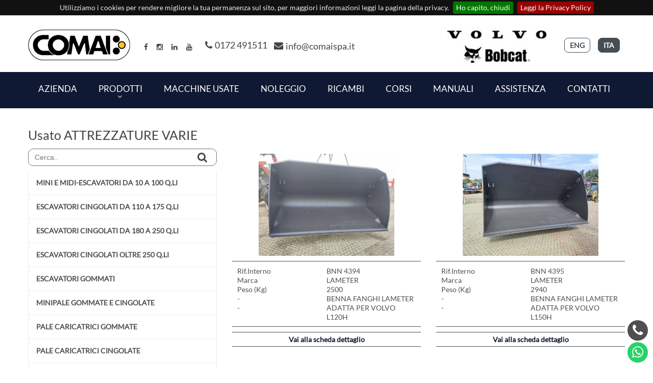

--- FILE ---
content_type: text/html; charset=utf-8
request_url: http://www.comaispa.it/UsatoOccasioneMovimentoTerra.aspx?idscat=24
body_size: 181995
content:



<!DOCTYPE html>

<html xmlns="http://www.w3.org/1999/xhtml">
<head><meta http-equiv="Content-Type" content="text/html; charset=utf-8" /><meta charset="utf-8" /><meta name="viewport" content="width=device-width, initial-scale=1" /><meta name="format-detection" content="telephone=no" /><link rel="icon" href="/images/icon/favicon.ico" type="image/x-icon" /><link href="/images/icon/apple-touch-icon.png" rel="apple-touch-icon" /><link href="/images/icon/apple-touch-icon-76x76.png" rel="apple-touch-icon" sizes="76x76" /><link href="/images/icon/apple-touch-icon-120x120.png" rel="apple-touch-icon" sizes="120x120" /><link href="/images/icon/apple-touch-icon-152x152.png" rel="apple-touch-icon" sizes="152x152" /><link href="/images/icon/apple-touch-icon-180x180.png" rel="apple-touch-icon" sizes="180x180" /><link href="/images/icon/icon-hires.png" rel="icon" sizes="192x192" /><link href="/images/icon/icon-normal.png" rel="icon" sizes="128x128" /><link rel="stylesheet" href="/css/grid.css" /><link rel="stylesheet" href="/css/search.css" /><link rel="stylesheet" href="/css/owl-carousel.css" /><link rel="stylesheet" href="/css/style.css" />
    <script src="/js/jquery.js"></script>
    <script src="/js/jquery-migrate-1.2.1.js"></script>
    <!--[if lt IE 9]>
    <html class="lt-ie9">
    <div style=' clear: both; text-align:center; position: relative;'>
      <a href="http://windows.microsoft.com/en-US/internet-explorer/..">
        <img src="/images/ie8-panel/warning_bar_0000_us.jpg" border="0" height="42" width="820"
             alt="You are using an outdated browser. For a faster, safer browsing experience, upgrade for free today."/>
      </a>
    </div>
    <script src="/js/html5shiv.js"></script>
    <![endif]-->
    <script src='/js/device.min.js' async></script>
    <link rel="stylesheet" type="text/css" href="/js/jquery.cookiebar.css" />
    <script type="text/javascript" src="/js/jquery.cookiebar.js"></script>
    <script type="text/javascript">
        $(document).ready(function () {
            $.cookieBar({
            });
        });
    </script>
    <script>
        (function (i, s, o, g, r, a, m) {
            i['GoogleAnalyticsObject'] = r; i[r] = i[r] || function () {
                (i[r].q = i[r].q || []).push(arguments)
            }, i[r].l = 1 * new Date(); a = s.createElement(o),
            m = s.getElementsByTagName(o)[0]; a.async = 1; a.src = g; m.parentNode.insertBefore(a, m)
        })(window, document, 'script', 'https://www.google-analytics.com/analytics.js', 'ga');

        ga('create', 'UA-84971664-1', 'auto');
        ga('set', 'anonymizeIp', true); // <-- riga da aggiungere
        ga('send', 'pageview');
    </script>
    
<link rel="canonical" href="https://www.comaispa.it/UsatoOccasioneMovimentoTerra.aspx?idscat=24" /><title>
	Occasione di usato ATTREZZATURE VARIE da Comai s.p.a.
</title><meta name="description" content="Azienda specializzata nella vendita di usato ATTREZZATURE VARIE in Piemonte" /></head>
<body>

    <form method="post" action="./UsatoOccasioneMovimentoTerra.aspx?idscat=24" onsubmit="javascript:return WebForm_OnSubmit();" id="form1">
<div class="aspNetHidden">
<input type="hidden" name="__EVENTTARGET" id="__EVENTTARGET" value="" />
<input type="hidden" name="__EVENTARGUMENT" id="__EVENTARGUMENT" value="" />
<input type="hidden" name="__VIEWSTATE" id="__VIEWSTATE" value="/[base64]////8PZAIBD2QWBgIBDw8WBB8CBSZFU0NBVkFUT1JJIENJTkdPTEFUSSBEQSAxMTAgQSAxNzUgUS5MSR8EBSlVc2F0b09jY2FzaW9uZU1vdmltZW50b1RlcnJhLmFzcHg/aWRjYXQ9NhYEHwUFATYfBgUPY3Vyc29yOnBvaW50ZXI7ZAICDxUBATZkAgMPFgIfAwL/////D2QCAg9kFgYCAQ8PFgQfAgUmRVNDQVZBVE9SSSBDSU5HT0xBVEkgREEgMTgwIEEgMjUwIFEuTEkfBAUpVXNhdG9PY2Nhc2lvbmVNb3ZpbWVudG9UZXJyYS5hc3B4P2lkY2F0PTcWBB8FBQE3HwYFD2N1cnNvcjpwb2ludGVyO2QCAg8VAQE3ZAIDDxYCHwMC/////w9kAgMPZBYGAgEPDxYEHwIFI0VTQ0FWQVRPUkkgQ0lOR09MQVRJIE9MVFJFIDI1MCBRLkxJHwQFKVVzYXRvT2NjYXNpb25lTW92aW1lbnRvVGVycmEuYXNweD9pZGNhdD04FgQfBQUBOB8GBQ9jdXJzb3I6cG9pbnRlcjtkAgIPFQEBOGQCAw8WAh8DAv////8PZAIED2QWBgIBDw8WBB8CBRJFU0NBVkFUT1JJIEdPTU1BVEkfBAUpVXNhdG9PY2Nhc2lvbmVNb3ZpbWVudG9UZXJyYS5hc3B4P2lkY2F0PTkWBB8FBQE5HwYFD2N1cnNvcjpwb2ludGVyO2QCAg8VAQE5ZAIDDxYCHwMC/////w9kAgUPZBYGAgEPDxYEHwIFHE1JTklQQUxFIEdPTU1BVEUgRSBDSU5HT0xBVEUfBAUqVXNhdG9PY2Nhc2lvbmVNb3ZpbWVudG9UZXJyYS5hc3B4P2lkY2F0PTEwFgQfBQUCMTAfBgUPY3Vyc29yOnBvaW50ZXI7ZAICDxUBAjEwZAIDDxYCHwMC/////w9kAgYPZBYGAgEPDxYEHwIFGFBBTEUgQ0FSSUNBVFJJQ0kgR09NTUFURR8EBSpVc2F0b09jY2FzaW9uZU1vdmltZW50b1RlcnJhLmFzcHg/aWRjYXQ9MTEWBB8FBQIxMR8GBQ9jdXJzb3I6cG9pbnRlcjtkAgIPFQECMTFkAgMPFgIfAwL/////D2QCBw9kFgYCAQ8PFgQfAgUaUEFMRSBDQVJJQ0FUUklDSSBDSU5HT0xBVEUfBAUqVXNhdG9PY2Nhc2lvbmVNb3ZpbWVudG9UZXJyYS5hc3B4P2lkY2F0PTEyFgQfBQUCMTIfBgUPY3Vyc29yOnBvaW50ZXI7ZAICDxUBAjEyZAIDDxYCHwMC/////w9kAggPZBYGAgEPDxYEHwIFGVRFUk5FIFJJR0lERSBFIEFSVElDT0xBVEUfBAUqVXNhdG9PY2Nhc2lvbmVNb3ZpbWVudG9UZXJyYS5hc3B4P2lkY2F0PTEzFgQfBQUCMTMfBgUPY3Vyc29yOnBvaW50ZXI7ZAICDxUBAjEzZAIDDxYCHwMC/////w9kAgkPZBYGAgEPDxYEHwIFJ1NPTExFVkFUT1JJIFRFTEVTQ09QSUNJIEZJU1NJIEUgUk9UQU5USR8EBSpVc2F0b09jY2FzaW9uZU1vdmltZW50b1RlcnJhLmFzcHg/aWRjYXQ9MTUWBB8FBQIxNR8GBQ9jdXJzb3I6cG9pbnRlcjtkAgIPFQECMTVkAgMPFgIfAwL/////D2QCCg9kFgYCAQ8PFgQfAgURUlVMTEkgRkVSUk8tR09NTUEfBAUqVXNhdG9PY2Nhc2lvbmVNb3ZpbWVudG9UZXJyYS5hc3B4P2lkY2F0PTIzFgQfBQUCMjMfBgUPY3Vyc29yOnBvaW50ZXI7ZAICDxUBAjIzZAIDDxYCHwMC/////w9kAgsPZBYGAgEPDxYEHwIFEVJVTExJIEZFUlJPLUZFUlJPHwQFKlVzYXRvT2NjYXNpb25lTW92aW1lbnRvVGVycmEuYXNweD9pZGNhdD0xNBYEHwUFAjE0HwYFD2N1cnNvcjpwb2ludGVyO2QCAg8VAQIxNGQCAw8WAh8DAv////8PZAIMD2QWBgIBDw8WBB8CBQVET1pFUh8EBSpVc2F0b09jY2FzaW9uZU1vdmltZW50b1RlcnJhLmFzcHg/aWRjYXQ9MTcWBB8FBQIxNx8GBQ9jdXJzb3I6cG9pbnRlcjtkAgIPFQECMTdkAgMPFgIfAwL/////D2QCDQ9kFgYCAQ8PFgQfAgUGR1JBREVSHwQFKlVzYXRvT2NjYXNpb25lTW92aW1lbnRvVGVycmEuYXNweD9pZGNhdD0xOBYEHwUFAjE4HwYFD2N1cnNvcjpwb2ludGVyO2QCAg8VAQIxOGQCAw8WAh8DAv////8PZAIOD2QWBgIBDw8WBB8CBQ9GUkFOVE9JIEUgVkFHTEkfBAUqVXNhdG9PY2Nhc2lvbmVNb3ZpbWVudG9UZXJyYS5hc3B4P2lkY2F0PTI0FgQfBQUCMjQfBgUPY3Vyc29yOnBvaW50ZXI7ZAICDxUBAjI0ZAIDDxYCHwMC/////w9kAg8PZBYGAgEPDxYEHwIFEURVTVBFUiBBUlRJQ09MQVRJHwQFKlVzYXRvT2NjYXNpb25lTW92aW1lbnRvVGVycmEuYXNweD9pZGNhdD0xNhYEHwUFAjE2HwYFD2N1cnNvcjpwb2ludGVyO2QCAg8VAQIxNmQCAw8WAh8DAv////8PZAIQD2QWBgIBDw8WBB8CBQ5NQUNDSElORSBWQVJJRR8EBSpVc2F0b09jY2FzaW9uZU1vdmltZW50b1RlcnJhLmFzcHg/aWRjYXQ9MjAWBB8FBQIyMB8GBQ9jdXJzb3I6cG9pbnRlcjtkAgIPFQECMjBkAgMPFgIfAwL/////D2QCEQ9kFgYCAQ8PFgQfAgUTTUFSVEVMTEkgREVNT0xJVE9SSR8EBSpVc2F0b09jY2FzaW9uZU1vdmltZW50b1RlcnJhLmFzcHg/aWRjYXQ9MjUWBB8FBQIyNR8GBQ9jdXJzb3I6cG9pbnRlcjtkAgIPFQECMjVkAgMPFgIfAwL/////[base64]/[base64]/[base64]/[base64]/aWRzY2F0PTdkZAIGD2QWAgIBDw8WBB8CBRFQSVNUT05JIElEUkFVTElDSR8EBSpVc2F0b09jY2FzaW9uZU1vdmltZW50b1RlcnJhLmFzcHg/[base64]/PCTzzngrEvYl16VqPjdP3merhN6THqWg==" />
</div>

<script type="text/javascript">
//<![CDATA[
var theForm = document.forms['form1'];
if (!theForm) {
    theForm = document.form1;
}
function __doPostBack(eventTarget, eventArgument) {
    if (!theForm.onsubmit || (theForm.onsubmit() != false)) {
        theForm.__EVENTTARGET.value = eventTarget;
        theForm.__EVENTARGUMENT.value = eventArgument;
        theForm.submit();
    }
}
//]]>
</script>


<script src="/WebResource.axd?d=qqnZbKFA29qthNT7b3g2UMT6POTRVhwa5ot6QoOKiAH_P--KyK5z0YqQ52L51BjE0yBwr83Apd88II6g1ydpzI3bTfY_Np4-0jBzZxsDeeI1&amp;t=638901598200000000" type="text/javascript"></script>


<script src="/WebResource.axd?d=JnwllaJwkxW_BuHe69ASRd9MxWDEdy-LY1MtiEo3sYsU2CzzRQd9WJkiV-jYybNhOYympLNreg03qh56aHFIRghh_czZwfwbs-2BpprU-cI1&amp;t=638901598200000000" type="text/javascript"></script>
<script type="text/javascript">
//<![CDATA[
function WebForm_OnSubmit() {
if (typeof(ValidatorOnSubmit) == "function" && ValidatorOnSubmit() == false) return false;
return true;
}
//]]>
</script>

<div class="aspNetHidden">

	<input type="hidden" name="__VIEWSTATEGENERATOR" id="__VIEWSTATEGENERATOR" value="1FE0CDA9" />
	<input type="hidden" name="__EVENTVALIDATION" id="__EVENTVALIDATION" value="/wEdAAZr5lW5A+M4RndnhN4f2Ao3YqyJNdt4Lw93idQld70M5huJ926NKJs4PPaUc35EfPon40hlovu4S0/2Fm7vDcxeII6HRpCWv7XBUNDGiYzTW/t6qKB9yXLIOwi+jt64fPWQTFsBzS7jhQiNKt/squJqM3DlJXJkNJ+WoA2rkrnooQ==" />
</div>
        <div class="page">
        <!--========================================================
                                  HEADER
        =========================================================-->
        <header>
            <div class="container">
                <div class="header_left">
                    <div class="brand">
                        <a href="/Default.aspx">
                            
                            <img id="Image1" alt="Logo Comai" src="images/grafica/logo.jpg" />
                        </a>
                    </div>
                </div>
                <div class="header_center hidden-lg hidden-md">
                    <a href="tel:00390172491511" style="line-height:1.5em;font-size:1.3em">0172 491511</a>
                    <br />
                    <a href="mailto:info@comaispa.it" style="line-height:1.7em;font-size:1.3em">info@comaispa.it</a>
                    <br />
                    <a href="https://www.facebook.com"><i style="padding:7px" class='fa fa-facebook'></i></a>
                    <a href="https://www.facebook.com"><i style="padding:7px" class='fa fa-instagram'></i></a>
                    <a href="https://www.facebook.com"><i style="padding:7px" class='fa fa-linkedin'></i></a>
                    <a href="https://www.facebook.com"><i style="padding:7px" class='fa fa-youtube'></i></a>
                </div>
                <div class="header_center_big hidden-xs hidden-md" style="text-align:center;">
                    <a href="https://www.facebook.com"><i style="padding:7px" class='fa fa-facebook'></i></a>
                    <a href="https://www.facebook.com"><i style="padding:7px" class='fa fa-instagram'></i></a>
                    <a href="https://www.facebook.com"><i style="padding:7px" class='fa fa-linkedin'></i></a>
                    <a href="https://www.facebook.com"><i style="padding:7px" class='fa fa-youtube'></i></a>
                    <a href="tel:00390172491511" style="line-height:1.5em;font-size:1.3em; padding-left:15px;"><i class="fa fa-phone" style="margin-right:5px;"></i>0172 491511</a>
                    <a href="mailto:info@comaispa.it" style="line-height:1.7em;font-size:1.3em; padding-left:10px;"><i class="fa fa-envelope" style="margin-right:5px;"></i>info@comaispa.it</a>
                </div>
                <div class="header_right">
                    <div id="PanelIta" class="banner-inner ita">
	
                        <a class="registrati_top" href="/Default.aspx">ITA</a>
                    
</div>
                    <div id="PanelEng" class="banner-inner eng">
	
                        <a class="registrati_top" href="/UsedMachinery.aspx">ENG</a>
                    
</div>
                </div>
                <div class="banner" style="display:none">
                    <div class="banner-inner eng">
                        <a class="registrati_top light">
                            REGISTRATI</a>&nbsp;|&nbsp;<a class="accedi_top">ACCEDI</a>
                    </div>
                </div>
                <div class="banner hidden-xs hidden-md" style="margin-top:15px;">
                    <div class="banner-inner eng" style="border:none !important;">
                        <img src="/images/ricambi/volvo_bobcat.jpg" style="height:70px;" alt="volvo bobcat" />
                    </div>
                </div>
            </div>
            
<div id="stuck_container" class="stuck_container">
    <div class="container">
        <nav class="nav" id="nav">
            <ul class="sf-menu" data-type="navbar">
                <li>
                    <a href="/AziendaMovimentoTerra.aspx">Azienda</a>
                </li>
                
                <li>
                    
                    <a href="javascript:void(0);">Prodotti</a>
                    <ul>
                        <li>
                            <a href="/VenditaNuovoMovimentoTerra.aspx?marchio=Volvo">Volvo</a>
                            <a href="/VenditaNuovoMovimentoTerra.aspx?marchio=Mecalac">Mecalac</a>
                            <a href="/VenditaNuovoMovimentoTerra.aspx?marchio=Bobcat">Bobcat</a>
                        </li>
                    </ul>
                </li>  
                <li>
                    
                    <a href="/UsatoOccasioneMovimentoTerra.aspx">Macchine usate</a>
                </li>
                <li>
                    <a href="/NoleggioMacchineMovimentoTerra.aspx">Noleggio</a>
                </li>
                <li>
                    <a href="/RicambiEscavatoreMuletto.aspx">Ricambi</a>
                </li>
                <li>
                    <a href="/CorsiPatentinoBraAstiTorino.aspx">Corsi</a>
                </li>
                <li>
                    <a href="/ManualiMarcheMovimentoTerra.aspx">Manuali</a>
                </li>
                <li>
                    <a href="/AssistenzaVenditaNoleggioUsato.aspx">Assistenza</a>
                </li>
                <li>
                    <a href="/ContattiRuspeDragheMuletti.aspx">Contatti</a>
                </li>
            </ul>
        </nav>
    </div>
</div>
            
        </header>
        <!--========================================================
                                  CONTENT
        =========================================================-->
        <main>
            
    <section class="well4">
        <div class="container" itemscope itemtype="http://schema.org/Product">
            <h1 class="titolo" itemprop="name">Usato ATTREZZATURE VARIE</h1>
            <div class="row">
                <div class="grid_4">
                    <div class="search-form-left margin_top10">
                        <label class="search-form_label">
                            <input name="ctl00$ContentPlaceHolder1$txt_search" type="text" id="ContentPlaceHolder1_txt_search" class="search-form_input" name="s" autocomplete="off" placeholder="Cerca.." />
                            <span class="search-form_liveout"></span>
                        </label>
                        <a id="ContentPlaceHolder1_LinkButton1" href="javascript:__doPostBack(&#39;ctl00$ContentPlaceHolder1$LinkButton1&#39;,&#39;&#39;)">
                            <span class="search-form_submit fa-search"></span>
                        </a>
                    </div>
                    <div class="margin_top10 giu" style="position:relative;">
                        <a href="#" class="a_button">
                            <span class="rd-submenu-toggle rd-submenu-togglesu">VISUALIZZA I PRODOTTI   </span>
                            <span class="rd-submenu-toggle rd-submenu-togglegiu" style="display:none">VISUALIZZA LE CATEGORIE   </span>
                        </a>
                    </div>
                    <div class="category-menu-list margin_top10">
                        <ul>
                            
                                    <li>
                                        <a id="ContentPlaceHolder1_Repeater1_hpl_categoria_usato_0" class="a_collapse" data-cat="5" href="UsatoOccasioneMovimentoTerra.aspx?idcat=5" style="cursor:pointer;">MINI E MIDI-ESCAVATORI DA 10 A 100 Q.LI</a>

                                        <ul class='ulinterno 5' style="display:none" >
                                            
                                        </ul>

                                    </li>
                                
                                    <li>
                                        <a id="ContentPlaceHolder1_Repeater1_hpl_categoria_usato_1" class="a_collapse" data-cat="6" href="UsatoOccasioneMovimentoTerra.aspx?idcat=6" style="cursor:pointer;">ESCAVATORI CINGOLATI DA 110 A 175 Q.LI</a>

                                        <ul class='ulinterno 6' style="display:none" >
                                            
                                        </ul>

                                    </li>
                                
                                    <li>
                                        <a id="ContentPlaceHolder1_Repeater1_hpl_categoria_usato_2" class="a_collapse" data-cat="7" href="UsatoOccasioneMovimentoTerra.aspx?idcat=7" style="cursor:pointer;">ESCAVATORI CINGOLATI DA 180 A 250 Q.LI</a>

                                        <ul class='ulinterno 7' style="display:none" >
                                            
                                        </ul>

                                    </li>
                                
                                    <li>
                                        <a id="ContentPlaceHolder1_Repeater1_hpl_categoria_usato_3" class="a_collapse" data-cat="8" href="UsatoOccasioneMovimentoTerra.aspx?idcat=8" style="cursor:pointer;">ESCAVATORI CINGOLATI OLTRE 250 Q.LI</a>

                                        <ul class='ulinterno 8' style="display:none" >
                                            
                                        </ul>

                                    </li>
                                
                                    <li>
                                        <a id="ContentPlaceHolder1_Repeater1_hpl_categoria_usato_4" class="a_collapse" data-cat="9" href="UsatoOccasioneMovimentoTerra.aspx?idcat=9" style="cursor:pointer;">ESCAVATORI GOMMATI</a>

                                        <ul class='ulinterno 9' style="display:none" >
                                            
                                        </ul>

                                    </li>
                                
                                    <li>
                                        <a id="ContentPlaceHolder1_Repeater1_hpl_categoria_usato_5" class="a_collapse" data-cat="10" href="UsatoOccasioneMovimentoTerra.aspx?idcat=10" style="cursor:pointer;">MINIPALE GOMMATE E CINGOLATE</a>

                                        <ul class='ulinterno 10' style="display:none" >
                                            
                                        </ul>

                                    </li>
                                
                                    <li>
                                        <a id="ContentPlaceHolder1_Repeater1_hpl_categoria_usato_6" class="a_collapse" data-cat="11" href="UsatoOccasioneMovimentoTerra.aspx?idcat=11" style="cursor:pointer;">PALE CARICATRICI GOMMATE</a>

                                        <ul class='ulinterno 11' style="display:none" >
                                            
                                        </ul>

                                    </li>
                                
                                    <li>
                                        <a id="ContentPlaceHolder1_Repeater1_hpl_categoria_usato_7" class="a_collapse" data-cat="12" href="UsatoOccasioneMovimentoTerra.aspx?idcat=12" style="cursor:pointer;">PALE CARICATRICI CINGOLATE</a>

                                        <ul class='ulinterno 12' style="display:none" >
                                            
                                        </ul>

                                    </li>
                                
                                    <li>
                                        <a id="ContentPlaceHolder1_Repeater1_hpl_categoria_usato_8" class="a_collapse" data-cat="13" href="UsatoOccasioneMovimentoTerra.aspx?idcat=13" style="cursor:pointer;">TERNE RIGIDE E ARTICOLATE</a>

                                        <ul class='ulinterno 13' style="display:none" >
                                            
                                        </ul>

                                    </li>
                                
                                    <li>
                                        <a id="ContentPlaceHolder1_Repeater1_hpl_categoria_usato_9" class="a_collapse" data-cat="15" href="UsatoOccasioneMovimentoTerra.aspx?idcat=15" style="cursor:pointer;">SOLLEVATORI TELESCOPICI FISSI E ROTANTI</a>

                                        <ul class='ulinterno 15' style="display:none" >
                                            
                                        </ul>

                                    </li>
                                
                                    <li>
                                        <a id="ContentPlaceHolder1_Repeater1_hpl_categoria_usato_10" class="a_collapse" data-cat="23" href="UsatoOccasioneMovimentoTerra.aspx?idcat=23" style="cursor:pointer;">RULLI FERRO-GOMMA</a>

                                        <ul class='ulinterno 23' style="display:none" >
                                            
                                        </ul>

                                    </li>
                                
                                    <li>
                                        <a id="ContentPlaceHolder1_Repeater1_hpl_categoria_usato_11" class="a_collapse" data-cat="14" href="UsatoOccasioneMovimentoTerra.aspx?idcat=14" style="cursor:pointer;">RULLI FERRO-FERRO</a>

                                        <ul class='ulinterno 14' style="display:none" >
                                            
                                        </ul>

                                    </li>
                                
                                    <li>
                                        <a id="ContentPlaceHolder1_Repeater1_hpl_categoria_usato_12" class="a_collapse" data-cat="17" href="UsatoOccasioneMovimentoTerra.aspx?idcat=17" style="cursor:pointer;">DOZER</a>

                                        <ul class='ulinterno 17' style="display:none" >
                                            
                                        </ul>

                                    </li>
                                
                                    <li>
                                        <a id="ContentPlaceHolder1_Repeater1_hpl_categoria_usato_13" class="a_collapse" data-cat="18" href="UsatoOccasioneMovimentoTerra.aspx?idcat=18" style="cursor:pointer;">GRADER</a>

                                        <ul class='ulinterno 18' style="display:none" >
                                            
                                        </ul>

                                    </li>
                                
                                    <li>
                                        <a id="ContentPlaceHolder1_Repeater1_hpl_categoria_usato_14" class="a_collapse" data-cat="24" href="UsatoOccasioneMovimentoTerra.aspx?idcat=24" style="cursor:pointer;">FRANTOI E VAGLI</a>

                                        <ul class='ulinterno 24' style="display:none" >
                                            
                                        </ul>

                                    </li>
                                
                                    <li>
                                        <a id="ContentPlaceHolder1_Repeater1_hpl_categoria_usato_15" class="a_collapse" data-cat="16" href="UsatoOccasioneMovimentoTerra.aspx?idcat=16" style="cursor:pointer;">DUMPER ARTICOLATI</a>

                                        <ul class='ulinterno 16' style="display:none" >
                                            
                                        </ul>

                                    </li>
                                
                                    <li>
                                        <a id="ContentPlaceHolder1_Repeater1_hpl_categoria_usato_16" class="a_collapse" data-cat="20" href="UsatoOccasioneMovimentoTerra.aspx?idcat=20" style="cursor:pointer;">MACCHINE VARIE</a>

                                        <ul class='ulinterno 20' style="display:none" >
                                            
                                        </ul>

                                    </li>
                                
                                    <li>
                                        <a id="ContentPlaceHolder1_Repeater1_hpl_categoria_usato_17" class="a_collapse" data-cat="25" href="UsatoOccasioneMovimentoTerra.aspx?idcat=25" style="cursor:pointer;">MARTELLI DEMOLITORI</a>

                                        <ul class='ulinterno 25' style="display:none" >
                                            
                                        </ul>

                                    </li>
                                
                                    <li>
                                        <a id="ContentPlaceHolder1_Repeater1_hpl_categoria_usato_18" class="a_collapse" data-cat="21">ATTREZZATURE USATE</a>

                                        <ul class='ulinterno 21' style="display:none" >
                                            
                                                    <li>
                                                        <a id="ContentPlaceHolder1_Repeater1_Repeater1s_18_hpl_categoria_usatos_0" href="UsatoOccasioneMovimentoTerra.aspx?idscat=15">FORCHE </a>
                                                    </li>
                                                
                                                    <li>
                                                        <a id="ContentPlaceHolder1_Repeater1_Repeater1s_18_hpl_categoria_usatos_1" href="UsatoOccasioneMovimentoTerra.aspx?idscat=16">FRESATRICI PER ASFALTO </a>
                                                    </li>
                                                
                                                    <li>
                                                        <a id="ContentPlaceHolder1_Repeater1_Repeater1s_18_hpl_categoria_usatos_2" href="UsatoOccasioneMovimentoTerra.aspx?idscat=17">BENNE MISCELATRICI</a>
                                                    </li>
                                                
                                                    <li>
                                                        <a id="ContentPlaceHolder1_Repeater1_Repeater1s_18_hpl_categoria_usatos_3" href="UsatoOccasioneMovimentoTerra.aspx?idscat=19">PIASTRE VIBRANTI</a>
                                                    </li>
                                                
                                                    <li>
                                                        <a id="ContentPlaceHolder1_Repeater1_Repeater1s_18_hpl_categoria_usatos_4" href="UsatoOccasioneMovimentoTerra.aspx?idscat=20">FRANTUMATORI </a>
                                                    </li>
                                                
                                                    <li>
                                                        <a id="ContentPlaceHolder1_Repeater1_Repeater1s_18_hpl_categoria_usatos_5" href="UsatoOccasioneMovimentoTerra.aspx?idscat=21">PINZE E CESOIE</a>
                                                    </li>
                                                
                                                    <li>
                                                        <a id="ContentPlaceHolder1_Repeater1_Repeater1s_18_hpl_categoria_usatos_6" href="UsatoOccasioneMovimentoTerra.aspx?idscat=22">BENNE VAGLIATRICI</a>
                                                    </li>
                                                
                                                    <li>
                                                        <a id="ContentPlaceHolder1_Repeater1_Repeater1s_18_hpl_categoria_usatos_7" href="UsatoOccasioneMovimentoTerra.aspx?idscat=23">BENNE SPAZZATRICI</a>
                                                    </li>
                                                
                                                    <li>
                                                        <a id="ContentPlaceHolder1_Repeater1_Repeater1s_18_hpl_categoria_usatos_8" href="UsatoOccasioneMovimentoTerra.aspx?idscat=24">ATTREZZATURE VARIE</a>
                                                    </li>
                                                
                                                    <li>
                                                        <a id="ContentPlaceHolder1_Repeater1_Repeater1s_18_hpl_categoria_usatos_9" href="UsatoOccasioneMovimentoTerra.aspx?idscat=25">BENNE ALTO RIBALTAMENTO</a>
                                                    </li>
                                                
                                        </ul>

                                    </li>
                                
                                    <li>
                                        <a id="ContentPlaceHolder1_Repeater1_hpl_categoria_usato_19" class="a_collapse" data-cat="22">PARTI RICAMBIO</a>

                                        <ul class='ulinterno 22' style="display:none" >
                                            
                                                    <li>
                                                        <a id="ContentPlaceHolder1_Repeater1_Repeater1s_19_hpl_categoria_usatos_0" href="UsatoOccasioneMovimentoTerra.aspx?idscat=2">RALLE </a>
                                                    </li>
                                                
                                                    <li>
                                                        <a id="ContentPlaceHolder1_Repeater1_Repeater1s_19_hpl_categoria_usatos_1" href="UsatoOccasioneMovimentoTerra.aspx?idscat=3">PNEUMATICI E CERCHIONI </a>
                                                    </li>
                                                
                                                    <li>
                                                        <a id="ContentPlaceHolder1_Repeater1_Repeater1s_19_hpl_categoria_usatos_2" href="UsatoOccasioneMovimentoTerra.aspx?idscat=4">ATTACCHI RAPIDI PER PALE GOMMATE</a>
                                                    </li>
                                                
                                                    <li>
                                                        <a id="ContentPlaceHolder1_Repeater1_Repeater1s_19_hpl_categoria_usatos_3" href="UsatoOccasioneMovimentoTerra.aspx?idscat=5">ATTACCHI RAPIDI PER ESCAVATORI</a>
                                                    </li>
                                                
                                                    <li>
                                                        <a id="ContentPlaceHolder1_Repeater1_Repeater1s_19_hpl_categoria_usatos_4" href="UsatoOccasioneMovimentoTerra.aspx?idscat=6">CINGOLI IN GOMMA</a>
                                                    </li>
                                                
                                                    <li>
                                                        <a id="ContentPlaceHolder1_Repeater1_Repeater1s_19_hpl_categoria_usatos_5" href="UsatoOccasioneMovimentoTerra.aspx?idscat=7">MOTORI IDRAULICI DI ROTAZIONE </a>
                                                    </li>
                                                
                                                    <li>
                                                        <a id="ContentPlaceHolder1_Repeater1_Repeater1s_19_hpl_categoria_usatos_6" href="UsatoOccasioneMovimentoTerra.aspx?idscat=8">PISTONI IDRAULICI</a>
                                                    </li>
                                                
                                                    <li>
                                                        <a id="ContentPlaceHolder1_Repeater1_Repeater1s_19_hpl_categoria_usatos_7" href="UsatoOccasioneMovimentoTerra.aspx?idscat=9">BRACCI</a>
                                                    </li>
                                                
                                                    <li>
                                                        <a id="ContentPlaceHolder1_Repeater1_Repeater1s_19_hpl_categoria_usatos_8" href="UsatoOccasioneMovimentoTerra.aspx?idscat=10">RUOTE FOLLI E MOTRICI ESCAVATORI</a>
                                                    </li>
                                                
                                                    <li>
                                                        <a id="ContentPlaceHolder1_Repeater1_Repeater1s_19_hpl_categoria_usatos_9" href="UsatoOccasioneMovimentoTerra.aspx?idscat=11">CABINE </a>
                                                    </li>
                                                
                                                    <li>
                                                        <a id="ContentPlaceHolder1_Repeater1_Repeater1s_19_hpl_categoria_usatos_10" href="UsatoOccasioneMovimentoTerra.aspx?idscat=13">PARTI RICAMBIO VARIE</a>
                                                    </li>
                                                
                                                    <li>
                                                        <a id="ContentPlaceHolder1_Repeater1_Repeater1s_19_hpl_categoria_usatos_11" href="UsatoOccasioneMovimentoTerra.aspx?idscat=14">CINGOLI IN FERRO</a>
                                                    </li>
                                                
                                                    <li>
                                                        <a id="ContentPlaceHolder1_Repeater1_Repeater1s_19_hpl_categoria_usatos_12" href="UsatoOccasioneMovimentoTerra.aspx?idscat=26">MOTORI</a>
                                                    </li>
                                                
                                                    <li>
                                                        <a id="ContentPlaceHolder1_Repeater1_Repeater1s_19_hpl_categoria_usatos_13" href="UsatoOccasioneMovimentoTerra.aspx?idscat=27">CATENARIE - PATTINI - PARTI SOTTOCARRO</a>
                                                    </li>
                                                
                                                    <li>
                                                        <a id="ContentPlaceHolder1_Repeater1_Repeater1s_19_hpl_categoria_usatos_14" href="UsatoOccasioneMovimentoTerra.aspx?idscat=28">MOTORIDUTTORI IDRAULICI DI TRASLAZIONE </a>
                                                    </li>
                                                
                                        </ul>

                                    </li>
                                
                            
                        </ul>
                    </div>
                </div>
                <div class="grid_8">
                    <div class="row">
                    
                        <div class="grid_4 usato_items margin_top10">
                            <div class="item">
                                <div class="content_item">
                                    
                                    <a id="ContentPlaceHolder1_Repeater2_hpl_click_0" class="img_item" href="/926-usato/BENNA_FANGHI_LAMETER_PER_VOLVO_L120H.aspx"><img id="ContentPlaceHolder1_Repeater2_Image1_0" itemprop="image" src="public/usati/926_BNN%204394_L120H.jpg" alt="BENNA FANGHI LAMETER PER VOLVO L120H" /></a>
                                    
                                </div>
                            </div>
                            <div class="item">
                                <div class="content_item_gray"> 
                                    <div class="descr_item" itemprop="description">
                                        
                                        
                                                <div class="width_50x100 float_left"><b>Rif.Interno</b></div>
                                                <div class="width_50x100 float_left">BNN 4394</div>
                                                <div class="clearfix"></div>
                                            
                                                <div class="width_50x100 float_left"><b>Marca</b></div>
                                                <div class="width_50x100 float_left">LAMETER</div>
                                                <div class="clearfix"></div>
                                            
                                                <div class="width_50x100 float_left"><b>Peso (Kg)</b></div>
                                                <div class="width_50x100 float_left">2500</div>
                                                <div class="clearfix"></div>
                                            
                                                <div class="width_50x100 float_left"><b>-</b></div>
                                                <div class="width_50x100 float_left">BENNA FANGHI LAMETER </div>
                                                <div class="clearfix"></div>
                                            
                                                <div class="width_50x100 float_left"><b>-</b></div>
                                                <div class="width_50x100 float_left">ADATTA PER VOLVO L120H</div>
                                                <div class="clearfix"></div>
                                            
                                                <div class="width_50x100 float_left"><b>-</b></div>
                                                <div class="width_50x100 float_left">CAPACITA' 4,2 MT. CUBI</div>
                                                <div class="clearfix"></div>
                                            
                                    </div>
                                </div>
                                <div class="info_item">
                                    <div class="info_yellow">
                                        <a id="ContentPlaceHolder1_Repeater2_HyperLink1_0" class="registrati_top" href="/926-usato/BENNA_FANGHI_LAMETER_PER_VOLVO_L120H.aspx">Vai alla scheda dettaglio</a>
                                        
                                    </div>
                                </div>
                            </div>
                        </div>
                    
                        <div class="grid_4 usato_items margin_top10">
                            <div class="item">
                                <div class="content_item">
                                    
                                    <a id="ContentPlaceHolder1_Repeater2_hpl_click_1" class="img_item" href="/927-usato/BENNA_FANGHI_LAMETER_PER_VOLVO_L150H.aspx"><img id="ContentPlaceHolder1_Repeater2_Image1_1" itemprop="image" src="public/usati/927_BNN%204395.jpg" alt="BENNA FANGHI LAMETER PER VOLVO L150H" /></a>
                                    
                                </div>
                            </div>
                            <div class="item">
                                <div class="content_item_gray"> 
                                    <div class="descr_item" itemprop="description">
                                        
                                        
                                                <div class="width_50x100 float_left"><b>Rif.Interno</b></div>
                                                <div class="width_50x100 float_left">BNN 4395</div>
                                                <div class="clearfix"></div>
                                            
                                                <div class="width_50x100 float_left"><b>Marca</b></div>
                                                <div class="width_50x100 float_left">LAMETER</div>
                                                <div class="clearfix"></div>
                                            
                                                <div class="width_50x100 float_left"><b>Peso (Kg)</b></div>
                                                <div class="width_50x100 float_left">2940</div>
                                                <div class="clearfix"></div>
                                            
                                                <div class="width_50x100 float_left"><b>-</b></div>
                                                <div class="width_50x100 float_left">BENNA FANGHI LAMETER </div>
                                                <div class="clearfix"></div>
                                            
                                                <div class="width_50x100 float_left"><b>-</b></div>
                                                <div class="width_50x100 float_left">ADATTA PER VOLVO L150H</div>
                                                <div class="clearfix"></div>
                                            
                                                <div class="width_50x100 float_left"><b>-</b></div>
                                                <div class="width_50x100 float_left">CAPACITA' 5,0 MT CUBI</div>
                                                <div class="clearfix"></div>
                                            
                                    </div>
                                </div>
                                <div class="info_item">
                                    <div class="info_yellow">
                                        <a id="ContentPlaceHolder1_Repeater2_HyperLink1_1" class="registrati_top" href="/927-usato/BENNA_FANGHI_LAMETER_PER_VOLVO_L150H.aspx">Vai alla scheda dettaglio</a>
                                        
                                    </div>
                                </div>
                            </div>
                        </div>
                    
                        </div>
                </div>
                
                <div class="clearfix"></div>
                <div itemprop="offers" itemscope itemtype="https://schema.org/Offer">
                                        <meta itemprop="priceCurrency" content="EUR" />
                                        <meta itemprop="price" content="0.00" />
                                        <link itemprop="availability" href="https://schema.org/InStock" />
                                      </div>
            </div>
        </div>
    </section>
    <script>
        $('.a_collapse').on('click', function() {
            //var catID = $('#hfCategoryID').val();
            var cat = $(this).data("cat")
            $('.' + cat).toggle();
            //$(this).hide();
            //$(this).siblings().show();
          });
        $('.a_button').on('click', function() {
            $('.category-menu-list').animate({
                height: "toggle"
              }, 1000, function() {
                // Animation complete.
                });
            if ($(".rd-submenu-togglesu").is(":visible")) {
                $(".rd-submenu-togglesu").hide();
                $(".rd-submenu-togglegiu").show();
            }
            else {
                $(".rd-submenu-togglegiu").hide();
                $(".rd-submenu-togglesu").show();
            }
            /*$(".rd-submenu-togglesu").show();
            $(".rd-submenu-togglesu").attr("style", "display:none");
            $(".rd-submenu-togglegiu").attr("style", "display:block");*/
          });
    </script>

    
<section class="well4 bg4">
    <div class="container">
        <div class="row">
            <div class="grid_12">
                <h2>I più visti</h2>
            </div>
        </div>
        <div class="row">
            <div class="owl-carousel">
                
                <div class="item">
                    <div class="content_item">
                        
                        <a id="ContentPlaceHolder1_veicoli_visti_Repeater1_hpl_click_0" class="img_item" href="/940-usato/HYUNDAI_R145LCR-9_-_ESCAVATORE_CINGOLATO.aspx"><img id="ContentPlaceHolder1_veicoli_visti_Repeater1_img_usati_0" src="public/usati/ico_940_35177_V01_jpg.jpg" alt="HYUNDAI R145LCR-9 - ESCAVATORE CINGOLATO" /></a>
                        
                        <div class="titolo_item">
                            HYUNDAI R145LCR-9 - ESCAVATORE CINGOLATO
                        </div>
                        <div class="descr_item">
                            
                            35177<br />HYUNDAI R145LCR-9
                        </div>
                        <div class="comai_item">
                            <img src="/images/grafica/logo.jpg" alt="logo Comai" /></div>
                    </div>
                    <div class="info_item">
                        <div class="width_50x100 float_left">
                            <div class="info_yellow margin_0_5">
                                <a class="registrati_top" href="mailto:f.palladino@comai.eu">SCRIVI</a>
                                
                            </div>
                        </div>
                        <div class="width_50x100 float_left">
                            <div class="info_yellow margin_0_5">
                                <a href="tel:+393703406436" class="registrati_top">CHIAMA</a>
                            </div>
                        </div>
                    </div>
                </div>
                    
                <div class="item">
                    <div class="content_item">
                        
                        <a id="ContentPlaceHolder1_veicoli_visti_Repeater1_hpl_click_1" class="img_item" href="/939-usato/FIAT_KOBELCO_W270_EVOLUTION_-_PALA_GOMMATA_.aspx"><img id="ContentPlaceHolder1_veicoli_visti_Repeater1_img_usati_1" src="public/usati/ico_939_34879_v01_jpeg.jpeg" alt="FIAT KOBELCO W270 EVOLUTION - PALA GOMMATA " /></a>
                        
                        <div class="titolo_item">
                            FIAT KOBELCO W270 EVOLUTION - PALA GOMMATA 
                        </div>
                        <div class="descr_item">
                            
                            34879<br />FIAT KOBELCO W270
                        </div>
                        <div class="comai_item">
                            <img src="/images/grafica/logo.jpg" alt="logo Comai" /></div>
                    </div>
                    <div class="info_item">
                        <div class="width_50x100 float_left">
                            <div class="info_yellow margin_0_5">
                                <a class="registrati_top" href="mailto:f.palladino@comai.eu">SCRIVI</a>
                                
                            </div>
                        </div>
                        <div class="width_50x100 float_left">
                            <div class="info_yellow margin_0_5">
                                <a href="tel:+393703406436" class="registrati_top">CHIAMA</a>
                            </div>
                        </div>
                    </div>
                </div>
                    
                <div class="item">
                    <div class="content_item">
                        
                        <a id="ContentPlaceHolder1_veicoli_visti_Repeater1_hpl_click_2" class="img_item" href="/938-usato/PNEUMATICI_NUOVI_PER_SOLLEVATORE_TELESCOPICO.aspx"><img id="ContentPlaceHolder1_veicoli_visti_Repeater1_img_usati_2" src="public/usati/ico_938_2_jpeg.jpeg" alt="PNEUMATICI NUOVI PER SOLLEVATORE TELESCOPICO" /></a>
                        
                        <div class="titolo_item">
                            PNEUMATICI NUOVI PER SOLLEVATORE TELESCOPICO
                        </div>
                        <div class="descr_item">
                            
                            PNEUMATICI NUOVI PER SOLLEVATORE TELESCOPICO<br /><br />PNEUMATICI CAMSO 405/70-20 PR16 TMR4 CAMSO (...
                        </div>
                        <div class="comai_item">
                            <img src="/images/grafica/logo.jpg" alt="logo Comai" /></div>
                    </div>
                    <div class="info_item">
                        <div class="width_50x100 float_left">
                            <div class="info_yellow margin_0_5">
                                <a class="registrati_top" href="mailto:f.palladino@comai.eu">SCRIVI</a>
                                
                            </div>
                        </div>
                        <div class="width_50x100 float_left">
                            <div class="info_yellow margin_0_5">
                                <a href="tel:+393703406436" class="registrati_top">CHIAMA</a>
                            </div>
                        </div>
                    </div>
                </div>
                    
                <div class="item">
                    <div class="content_item">
                        
                        <a id="ContentPlaceHolder1_veicoli_visti_Repeater1_hpl_click_3" class="img_item" href="/937-usato/PNEUMATICI_NUOVI_PER_SKID_LOADER_GOMMATE.aspx"><img id="ContentPlaceHolder1_veicoli_visti_Repeater1_img_usati_3" src="public/usati/ico_937_1.jpeg" alt="PNEUMATICI NUOVI PER SKID LOADER GOMMATE" /></a>
                        
                        <div class="titolo_item">
                            PNEUMATICI NUOVI PER SKID LOADER GOMMATE
                        </div>
                        <div class="descr_item">
                            
                            PNEUMATICI NUOVI PER SKID LOADER<br />MISURE DISPONIBILI<br /><br />PNEUMATICI                   5.7...
                        </div>
                        <div class="comai_item">
                            <img src="/images/grafica/logo.jpg" alt="logo Comai" /></div>
                    </div>
                    <div class="info_item">
                        <div class="width_50x100 float_left">
                            <div class="info_yellow margin_0_5">
                                <a class="registrati_top" href="mailto:f.palladino@comai.eu">SCRIVI</a>
                                
                            </div>
                        </div>
                        <div class="width_50x100 float_left">
                            <div class="info_yellow margin_0_5">
                                <a href="tel:+393703406436" class="registrati_top">CHIAMA</a>
                            </div>
                        </div>
                    </div>
                </div>
                    
                <div class="item">
                    <div class="content_item">
                        
                        <a id="ContentPlaceHolder1_veicoli_visti_Repeater1_hpl_click_4" class="img_item" href="/936-usato/ATTACCO_RAPIDO_IDRAULICO_VOLVO_S3.aspx"><img id="ContentPlaceHolder1_veicoli_visti_Repeater1_img_usati_4" src="public/usati/ico_936_13.jpeg" alt="ATTACCO RAPIDO IDRAULICO VOLVO S3" /></a>
                        
                        <div class="titolo_item">
                            ATTACCO RAPIDO IDRAULICO VOLVO S3
                        </div>
                        <div class="descr_item">
                            
                            RIU-7294<br />ATTACCO RAPIDO IDRAULICO VOLVO S3
                        </div>
                        <div class="comai_item">
                            <img src="/images/grafica/logo.jpg" alt="logo Comai" /></div>
                    </div>
                    <div class="info_item">
                        <div class="width_50x100 float_left">
                            <div class="info_yellow margin_0_5">
                                <a class="registrati_top" href="mailto:f.palladino@comai.eu">SCRIVI</a>
                                
                            </div>
                        </div>
                        <div class="width_50x100 float_left">
                            <div class="info_yellow margin_0_5">
                                <a href="tel:+393703406436" class="registrati_top">CHIAMA</a>
                            </div>
                        </div>
                    </div>
                </div>
                    
                <div class="item">
                    <div class="content_item">
                        
                        <a id="ContentPlaceHolder1_veicoli_visti_Repeater1_hpl_click_5" class="img_item" href="/935-usato/ATLAS_COPCO_MB_750_-_MARTELLONE_DEMOLITORE.aspx"><img id="ContentPlaceHolder1_veicoli_visti_Repeater1_img_usati_5" src="public/usati/ico_935_ATU2737_V01_jpg.jpg" alt="ATLAS COPCO MB 750 - MARTELLONE DEMOLITORE" /></a>
                        
                        <div class="titolo_item">
                            ATLAS COPCO MB 750 - MARTELLONE DEMOLITORE
                        </div>
                        <div class="descr_item">
                            
                            ATU2737<br />ATLAS COPCO MB750
                        </div>
                        <div class="comai_item">
                            <img src="/images/grafica/logo.jpg" alt="logo Comai" /></div>
                    </div>
                    <div class="info_item">
                        <div class="width_50x100 float_left">
                            <div class="info_yellow margin_0_5">
                                <a class="registrati_top" href="mailto:f.palladino@comai.eu">SCRIVI</a>
                                
                            </div>
                        </div>
                        <div class="width_50x100 float_left">
                            <div class="info_yellow margin_0_5">
                                <a href="tel:+393703406436" class="registrati_top">CHIAMA</a>
                            </div>
                        </div>
                    </div>
                </div>
                    
                <div class="item">
                    <div class="content_item">
                        
                        <a id="ContentPlaceHolder1_veicoli_visti_Repeater1_hpl_click_6" class="img_item" href="/934-usato/HYUNDAI_HL955_-_PALA_GOMMATA.aspx"><img id="ContentPlaceHolder1_veicoli_visti_Repeater1_img_usati_6" src="public/usati/ico_934_34824_v01_jpg.jpg" alt="HYUNDAI HL955 - PALA GOMMATA" /></a>
                        
                        <div class="titolo_item">
                            HYUNDAI HL955 - PALA GOMMATA
                        </div>
                        <div class="descr_item">
                            
                            34824<br />HYUNDAI HL955
                        </div>
                        <div class="comai_item">
                            <img src="/images/grafica/logo.jpg" alt="logo Comai" /></div>
                    </div>
                    <div class="info_item">
                        <div class="width_50x100 float_left">
                            <div class="info_yellow margin_0_5">
                                <a class="registrati_top" href="mailto:f.palladino@comai.eu">SCRIVI</a>
                                
                            </div>
                        </div>
                        <div class="width_50x100 float_left">
                            <div class="info_yellow margin_0_5">
                                <a href="tel:+393703406436" class="registrati_top">CHIAMA</a>
                            </div>
                        </div>
                    </div>
                </div>
                    
                <div class="item">
                    <div class="content_item">
                        
                        <a id="ContentPlaceHolder1_veicoli_visti_Repeater1_hpl_click_7" class="img_item" href="/933-usato/KOMATSU_WA80-5_-_PALA_GOMMATA.aspx"><img id="ContentPlaceHolder1_veicoli_visti_Repeater1_img_usati_7" src="public/usati/ico_933_35104_v01_jpg.jpg" alt="KOMATSU WA80-5 - PALA GOMMATA" /></a>
                        
                        <div class="titolo_item">
                            KOMATSU WA80-5 - PALA GOMMATA
                        </div>
                        <div class="descr_item">
                            
                            35104<br />KOMATSU WA80M-5
                        </div>
                        <div class="comai_item">
                            <img src="/images/grafica/logo.jpg" alt="logo Comai" /></div>
                    </div>
                    <div class="info_item">
                        <div class="width_50x100 float_left">
                            <div class="info_yellow margin_0_5">
                                <a class="registrati_top" href="mailto:f.palladino@comai.eu">SCRIVI</a>
                                
                            </div>
                        </div>
                        <div class="width_50x100 float_left">
                            <div class="info_yellow margin_0_5">
                                <a href="tel:+393703406436" class="registrati_top">CHIAMA</a>
                            </div>
                        </div>
                    </div>
                </div>
                    
                <div class="item">
                    <div class="content_item">
                        
                        <a id="ContentPlaceHolder1_veicoli_visti_Repeater1_hpl_click_8" class="img_item" href="/931-usato/FORD_MINIGRADER_-_GRADER.aspx"><img id="ContentPlaceHolder1_veicoli_visti_Repeater1_img_usati_8" src="public/usati/ico_931_35144_v01_jpg.jpg" alt="FORD MINIGRADER - GRADER" /></a>
                        
                        <div class="titolo_item">
                            FORD MINIGRADER - GRADER
                        </div>
                        <div class="descr_item">
                            
                            35144<br />FORD MINIGRADER
                        </div>
                        <div class="comai_item">
                            <img src="/images/grafica/logo.jpg" alt="logo Comai" /></div>
                    </div>
                    <div class="info_item">
                        <div class="width_50x100 float_left">
                            <div class="info_yellow margin_0_5">
                                <a class="registrati_top" href="mailto:f.palladino@comai.eu">SCRIVI</a>
                                
                            </div>
                        </div>
                        <div class="width_50x100 float_left">
                            <div class="info_yellow margin_0_5">
                                <a href="tel:+393703406436" class="registrati_top">CHIAMA</a>
                            </div>
                        </div>
                    </div>
                </div>
                    
                <div class="item">
                    <div class="content_item">
                        
                        <a id="ContentPlaceHolder1_veicoli_visti_Repeater1_hpl_click_9" class="img_item" href="/927-usato/BENNA_FANGHI_LAMETER_PER_VOLVO_L150H.aspx"><img id="ContentPlaceHolder1_veicoli_visti_Repeater1_img_usati_9" src="public/usati/ico_927_BNN%204395.jpg" alt="BENNA FANGHI LAMETER PER VOLVO L150H" /></a>
                        
                        <div class="titolo_item">
                            BENNA FANGHI LAMETER PER VOLVO L150H
                        </div>
                        <div class="descr_item">
                            
                            BNN 4395<br />BENNA FANGHI LAMETER PER L150H
                        </div>
                        <div class="comai_item">
                            <img src="/images/grafica/logo.jpg" alt="logo Comai" /></div>
                    </div>
                    <div class="info_item">
                        <div class="width_50x100 float_left">
                            <div class="info_yellow margin_0_5">
                                <a class="registrati_top" href="mailto:f.palladino@comai.eu">SCRIVI</a>
                                
                            </div>
                        </div>
                        <div class="width_50x100 float_left">
                            <div class="info_yellow margin_0_5">
                                <a href="tel:+393703406436" class="registrati_top">CHIAMA</a>
                            </div>
                        </div>
                    </div>
                </div>
                    
                <div class="item">
                    <div class="content_item">
                        
                        <a id="ContentPlaceHolder1_veicoli_visti_Repeater1_hpl_click_10" class="img_item" href="/926-usato/BENNA_FANGHI_LAMETER_PER_VOLVO_L120H.aspx"><img id="ContentPlaceHolder1_veicoli_visti_Repeater1_img_usati_10" src="public/usati/ico_926_BNN%204394_L120H.jpg" alt="BENNA FANGHI LAMETER PER VOLVO L120H" /></a>
                        
                        <div class="titolo_item">
                            BENNA FANGHI LAMETER PER VOLVO L120H
                        </div>
                        <div class="descr_item">
                            
                            BNN 4394<br />BENNA FANGHI VOLVO L120H
                        </div>
                        <div class="comai_item">
                            <img src="/images/grafica/logo.jpg" alt="logo Comai" /></div>
                    </div>
                    <div class="info_item">
                        <div class="width_50x100 float_left">
                            <div class="info_yellow margin_0_5">
                                <a class="registrati_top" href="mailto:f.palladino@comai.eu">SCRIVI</a>
                                
                            </div>
                        </div>
                        <div class="width_50x100 float_left">
                            <div class="info_yellow margin_0_5">
                                <a href="tel:+393703406436" class="registrati_top">CHIAMA</a>
                            </div>
                        </div>
                    </div>
                </div>
                    
                <div class="item">
                    <div class="content_item">
                        
                        <a id="ContentPlaceHolder1_veicoli_visti_Repeater1_hpl_click_11" class="img_item" href="/923-usato/VOLVO_L110H_-_PALA_GOMMATA.aspx"><img id="ContentPlaceHolder1_veicoli_visti_Repeater1_img_usati_11" src="public/usati/ico_923_34507_v01_jpg.jpg" alt="VOLVO L110H - PALA GOMMATA" /></a>
                        
                        <div class="titolo_item">
                            VOLVO L110H - PALA GOMMATA
                        </div>
                        <div class="descr_item">
                            
                            34507<br />VOLVO L110H
                        </div>
                        <div class="comai_item">
                            <img src="/images/grafica/logo.jpg" alt="logo Comai" /></div>
                    </div>
                    <div class="info_item">
                        <div class="width_50x100 float_left">
                            <div class="info_yellow margin_0_5">
                                <a class="registrati_top" href="mailto:f.palladino@comai.eu">SCRIVI</a>
                                
                            </div>
                        </div>
                        <div class="width_50x100 float_left">
                            <div class="info_yellow margin_0_5">
                                <a href="tel:+393703406436" class="registrati_top">CHIAMA</a>
                            </div>
                        </div>
                    </div>
                </div>
                    
                <div class="item">
                    <div class="content_item">
                        
                        <a id="ContentPlaceHolder1_veicoli_visti_Repeater1_hpl_click_12" class="img_item" href="/914-usato/MECALAC_15_MWR_-_ESCAVATORE_GOMMATO.aspx"><img id="ContentPlaceHolder1_veicoli_visti_Repeater1_img_usati_12" src="public/usati/ico_914_25864_v01_jpg.jpg" alt="MECALAC 15 MWR - ESCAVATORE GOMMATO" /></a>
                        
                        <div class="titolo_item">
                            MECALAC 15 MWR - ESCAVATORE GOMMATO
                        </div>
                        <div class="descr_item">
                            
                            25864<br />MECALAC 15 MWR<br />
                        </div>
                        <div class="comai_item">
                            <img src="/images/grafica/logo.jpg" alt="logo Comai" /></div>
                    </div>
                    <div class="info_item">
                        <div class="width_50x100 float_left">
                            <div class="info_yellow margin_0_5">
                                <a class="registrati_top" href="mailto:f.palladino@comai.eu">SCRIVI</a>
                                
                            </div>
                        </div>
                        <div class="width_50x100 float_left">
                            <div class="info_yellow margin_0_5">
                                <a href="tel:+393703406436" class="registrati_top">CHIAMA</a>
                            </div>
                        </div>
                    </div>
                </div>
                    
                <div class="item">
                    <div class="content_item">
                        
                        <a id="ContentPlaceHolder1_veicoli_visti_Repeater1_hpl_click_13" class="img_item" href="/913-usato/HYUNDAI_HW140-9_-_ESCAVATORE_GOMMATO_.aspx"><img id="ContentPlaceHolder1_veicoli_visti_Repeater1_img_usati_13" src="public/usati/ico_913_032727_v01_jpg.jpg" alt="HYUNDAI HW140-9 - ESCAVATORE GOMMATO " /></a>
                        
                        <div class="titolo_item">
                            HYUNDAI HW140-9 - ESCAVATORE GOMMATO 
                        </div>
                        <div class="descr_item">
                            
                            032727<br />HYUNDAI HW140-9
                        </div>
                        <div class="comai_item">
                            <img src="/images/grafica/logo.jpg" alt="logo Comai" /></div>
                    </div>
                    <div class="info_item">
                        <div class="width_50x100 float_left">
                            <div class="info_yellow margin_0_5">
                                <a class="registrati_top" href="mailto:f.palladino@comai.eu">SCRIVI</a>
                                
                            </div>
                        </div>
                        <div class="width_50x100 float_left">
                            <div class="info_yellow margin_0_5">
                                <a href="tel:+393703406436" class="registrati_top">CHIAMA</a>
                            </div>
                        </div>
                    </div>
                </div>
                    
                <div class="item">
                    <div class="content_item">
                        
                        <a id="ContentPlaceHolder1_veicoli_visti_Repeater1_hpl_click_14" class="img_item" href="/904-usato/HITACHI_ZX520LCH-5B_-_ESCAVATORE_CINGOLATO_.aspx"><img id="ContentPlaceHolder1_veicoli_visti_Repeater1_img_usati_14" src="public/usati/ico_904_34737_v01_jpg.jpg" alt="HITACHI ZX520LCH-5B - ESCAVATORE CINGOLATO " /></a>
                        
                        <div class="titolo_item">
                            HITACHI ZX520LCH-5B - ESCAVATORE CINGOLATO 
                        </div>
                        <div class="descr_item">
                            
                            34737<br />HITACHI ZX520LCH-5B
                        </div>
                        <div class="comai_item">
                            <img src="/images/grafica/logo.jpg" alt="logo Comai" /></div>
                    </div>
                    <div class="info_item">
                        <div class="width_50x100 float_left">
                            <div class="info_yellow margin_0_5">
                                <a class="registrati_top" href="mailto:f.palladino@comai.eu">SCRIVI</a>
                                
                            </div>
                        </div>
                        <div class="width_50x100 float_left">
                            <div class="info_yellow margin_0_5">
                                <a href="tel:+393703406436" class="registrati_top">CHIAMA</a>
                            </div>
                        </div>
                    </div>
                </div>
                    
                <div class="item">
                    <div class="content_item">
                        
                        <a id="ContentPlaceHolder1_veicoli_visti_Repeater1_hpl_click_15" class="img_item" href="/896-usato/TAKEUCHI_TB230_-_MINIESCAVATORE_CINGOLATO_.aspx"><img id="ContentPlaceHolder1_veicoli_visti_Repeater1_img_usati_15" src="public/usati/ico_896_35101_v01_jpg.jpg" alt="TAKEUCHI TB230 - MINIESCAVATORE CINGOLATO " /></a>
                        
                        <div class="titolo_item">
                            TAKEUCHI TB230 - MINIESCAVATORE CINGOLATO 
                        </div>
                        <div class="descr_item">
                            
                            35101<br />TAKEUCHI TB230
                        </div>
                        <div class="comai_item">
                            <img src="/images/grafica/logo.jpg" alt="logo Comai" /></div>
                    </div>
                    <div class="info_item">
                        <div class="width_50x100 float_left">
                            <div class="info_yellow margin_0_5">
                                <a class="registrati_top" href="mailto:f.palladino@comai.eu">SCRIVI</a>
                                
                            </div>
                        </div>
                        <div class="width_50x100 float_left">
                            <div class="info_yellow margin_0_5">
                                <a href="tel:+393703406436" class="registrati_top">CHIAMA</a>
                            </div>
                        </div>
                    </div>
                </div>
                    
                <div class="item">
                    <div class="content_item">
                        
                        <a id="ContentPlaceHolder1_veicoli_visti_Repeater1_hpl_click_16" class="img_item" href="/892-usato/HYUNDAI_R220NLC-9A_-_ESCAVATORE_CINGOLATO.aspx"><img id="ContentPlaceHolder1_veicoli_visti_Repeater1_img_usati_16" src="public/usati/ico_892_34856_v01_jpg.jpg" alt="HYUNDAI R220NLC-9A - ESCAVATORE CINGOLATO" /></a>
                        
                        <div class="titolo_item">
                            HYUNDAI R220NLC-9A - ESCAVATORE CINGOLATO
                        </div>
                        <div class="descr_item">
                            
                            34856<br />HYUNDAI R220NLC-9A
                        </div>
                        <div class="comai_item">
                            <img src="/images/grafica/logo.jpg" alt="logo Comai" /></div>
                    </div>
                    <div class="info_item">
                        <div class="width_50x100 float_left">
                            <div class="info_yellow margin_0_5">
                                <a class="registrati_top" href="mailto:f.palladino@comai.eu">SCRIVI</a>
                                
                            </div>
                        </div>
                        <div class="width_50x100 float_left">
                            <div class="info_yellow margin_0_5">
                                <a href="tel:+393703406436" class="registrati_top">CHIAMA</a>
                            </div>
                        </div>
                    </div>
                </div>
                    
                <div class="item">
                    <div class="content_item">
                        
                        <a id="ContentPlaceHolder1_veicoli_visti_Repeater1_hpl_click_17" class="img_item" href="/881-usato/BOBCAT_E50EM_-_MINIESCAVATORE_CINGOLATO.aspx"><img id="ContentPlaceHolder1_veicoli_visti_Repeater1_img_usati_17" src="public/usati/ico_881_34810_v01.jpg" alt="BOBCAT E50EM - MINIESCAVATORE CINGOLATO" /></a>
                        
                        <div class="titolo_item">
                            BOBCAT E50EM - MINIESCAVATORE CINGOLATO
                        </div>
                        <div class="descr_item">
                            
                            34810<br />BOBCAT E50EM
                        </div>
                        <div class="comai_item">
                            <img src="/images/grafica/logo.jpg" alt="logo Comai" /></div>
                    </div>
                    <div class="info_item">
                        <div class="width_50x100 float_left">
                            <div class="info_yellow margin_0_5">
                                <a class="registrati_top" href="mailto:f.palladino@comai.eu">SCRIVI</a>
                                
                            </div>
                        </div>
                        <div class="width_50x100 float_left">
                            <div class="info_yellow margin_0_5">
                                <a href="tel:+393703406436" class="registrati_top">CHIAMA</a>
                            </div>
                        </div>
                    </div>
                </div>
                    
                <div class="item">
                    <div class="content_item">
                        
                        <a id="ContentPlaceHolder1_veicoli_visti_Repeater1_hpl_click_18" class="img_item" href="/870-usato/DYNAPAC_CC232HF_-_RULLO_FERRO_FERRO.aspx"><img id="ContentPlaceHolder1_veicoli_visti_Repeater1_img_usati_18" src="public/usati/ico_870_34823_v03_jpg.jpg" alt="DYNAPAC CC232HF - RULLO FERRO FERRO" /></a>
                        
                        <div class="titolo_item">
                            DYNAPAC CC232HF - RULLO FERRO FERRO
                        </div>
                        <div class="descr_item">
                            
                            34823<br />DYNAPAC CC232HF
                        </div>
                        <div class="comai_item">
                            <img src="/images/grafica/logo.jpg" alt="logo Comai" /></div>
                    </div>
                    <div class="info_item">
                        <div class="width_50x100 float_left">
                            <div class="info_yellow margin_0_5">
                                <a class="registrati_top" href="mailto:f.palladino@comai.eu">SCRIVI</a>
                                
                            </div>
                        </div>
                        <div class="width_50x100 float_left">
                            <div class="info_yellow margin_0_5">
                                <a href="tel:+393703406436" class="registrati_top">CHIAMA</a>
                            </div>
                        </div>
                    </div>
                </div>
                    
                <div class="item">
                    <div class="content_item">
                        
                        <a id="ContentPlaceHolder1_veicoli_visti_Repeater1_hpl_click_19" class="img_item" href="/864-usato/KOMATSU_WB92A_-_TERNA_ARTICOLATA.aspx"><img id="ContentPlaceHolder1_veicoli_visti_Repeater1_img_usati_19" src="public/usati/ico_864_34863_V01_jpg.jpg" alt="KOMATSU WB92A - TERNA ARTICOLATA" /></a>
                        
                        <div class="titolo_item">
                            KOMATSU WB92A - TERNA ARTICOLATA
                        </div>
                        <div class="descr_item">
                            
                            34863<br />KOMATSU WB92A
                        </div>
                        <div class="comai_item">
                            <img src="/images/grafica/logo.jpg" alt="logo Comai" /></div>
                    </div>
                    <div class="info_item">
                        <div class="width_50x100 float_left">
                            <div class="info_yellow margin_0_5">
                                <a class="registrati_top" href="mailto:f.palladino@comai.eu">SCRIVI</a>
                                
                            </div>
                        </div>
                        <div class="width_50x100 float_left">
                            <div class="info_yellow margin_0_5">
                                <a href="tel:+393703406436" class="registrati_top">CHIAMA</a>
                            </div>
                        </div>
                    </div>
                </div>
                    
                <div class="item">
                    <div class="content_item">
                        
                        <a id="ContentPlaceHolder1_veicoli_visti_Repeater1_hpl_click_20" class="img_item" href="/851-usato/MOTORE_IDRAULICO_DI_ROTAZIONE_PER_VOLVO_EC210.aspx"><img id="ContentPlaceHolder1_veicoli_visti_Repeater1_img_usati_20" src="public/usati/ico_851_IMG_20240607_105744_jpg.jpg" alt="MOTORE IDRAULICO DI ROTAZIONE PER VOLVO EC210" /></a>
                        
                        <div class="titolo_item">
                            MOTORE IDRAULICO DI ROTAZIONE PER VOLVO EC210
                        </div>
                        <div class="descr_item">
                            
                            RIU7275<br />MOTORIDUTTORE IDRAULICO DI ROTAZIONE PER VOLVO EC210
                        </div>
                        <div class="comai_item">
                            <img src="/images/grafica/logo.jpg" alt="logo Comai" /></div>
                    </div>
                    <div class="info_item">
                        <div class="width_50x100 float_left">
                            <div class="info_yellow margin_0_5">
                                <a class="registrati_top" href="mailto:f.palladino@comai.eu">SCRIVI</a>
                                
                            </div>
                        </div>
                        <div class="width_50x100 float_left">
                            <div class="info_yellow margin_0_5">
                                <a href="tel:+393703406436" class="registrati_top">CHIAMA</a>
                            </div>
                        </div>
                    </div>
                </div>
                    
                <div class="item">
                    <div class="content_item">
                        
                        <a id="ContentPlaceHolder1_veicoli_visti_Repeater1_hpl_click_21" class="img_item" href="/850-usato/MOTORE_IDRAULICO_DI_ROTAZIONE_PER_FH220.aspx"><img id="ContentPlaceHolder1_veicoli_visti_Repeater1_img_usati_21" src="public/usati/ico_850_IMG_20240607_105751_jpg.jpg" alt="MOTORE IDRAULICO DI ROTAZIONE PER FH220" /></a>
                        
                        <div class="titolo_item">
                            MOTORE IDRAULICO DI ROTAZIONE PER FH220
                        </div>
                        <div class="descr_item">
                            
                            RIU7274<br />MOTORIDUTTORE IDRAULICO DI ROTAZIONE PER FIAT HITACHI FH220
                        </div>
                        <div class="comai_item">
                            <img src="/images/grafica/logo.jpg" alt="logo Comai" /></div>
                    </div>
                    <div class="info_item">
                        <div class="width_50x100 float_left">
                            <div class="info_yellow margin_0_5">
                                <a class="registrati_top" href="mailto:f.palladino@comai.eu">SCRIVI</a>
                                
                            </div>
                        </div>
                        <div class="width_50x100 float_left">
                            <div class="info_yellow margin_0_5">
                                <a href="tel:+393703406436" class="registrati_top">CHIAMA</a>
                            </div>
                        </div>
                    </div>
                </div>
                    
                <div class="item">
                    <div class="content_item">
                        
                        <a id="ContentPlaceHolder1_veicoli_visti_Repeater1_hpl_click_22" class="img_item" href="/847-usato/MOTORE_IDRAULICO_DI_ROTAZIONE_PER_HITACHI.aspx"><img id="ContentPlaceHolder1_veicoli_visti_Repeater1_img_usati_22" src="public/usati/ico_847_IMG_20240607_102714_jpg.jpg" alt="MOTORE IDRAULICO DI ROTAZIONE PER HITACHI" /></a>
                        
                        <div class="titolo_item">
                            MOTORE IDRAULICO DI ROTAZIONE PER HITACHI
                        </div>
                        <div class="descr_item">
                            
                            RIU7271<br />MOTORIDUTTORE IDRAULICO DI ROTAZIONE PER HITACHI
                        </div>
                        <div class="comai_item">
                            <img src="/images/grafica/logo.jpg" alt="logo Comai" /></div>
                    </div>
                    <div class="info_item">
                        <div class="width_50x100 float_left">
                            <div class="info_yellow margin_0_5">
                                <a class="registrati_top" href="mailto:f.palladino@comai.eu">SCRIVI</a>
                                
                            </div>
                        </div>
                        <div class="width_50x100 float_left">
                            <div class="info_yellow margin_0_5">
                                <a href="tel:+393703406436" class="registrati_top">CHIAMA</a>
                            </div>
                        </div>
                    </div>
                </div>
                    
                <div class="item">
                    <div class="content_item">
                        
                        <a id="ContentPlaceHolder1_veicoli_visti_Repeater1_hpl_click_23" class="img_item" href="/846-usato/MOTORE_IDRAULICO_DI_ROTAZIONE_PER_HITACHI.aspx"><img id="ContentPlaceHolder1_veicoli_visti_Repeater1_img_usati_23" src="public/usati/ico_846_IMG_20240607_101918_jpg.jpg" alt="MOTORE IDRAULICO DI ROTAZIONE PER HITACHI" /></a>
                        
                        <div class="titolo_item">
                            MOTORE IDRAULICO DI ROTAZIONE PER HITACHI
                        </div>
                        <div class="descr_item">
                            
                            RIU7270<br />MOTORIDUTTORE IDRAULICO DI ROTAZIONE PER HITACHI
                        </div>
                        <div class="comai_item">
                            <img src="/images/grafica/logo.jpg" alt="logo Comai" /></div>
                    </div>
                    <div class="info_item">
                        <div class="width_50x100 float_left">
                            <div class="info_yellow margin_0_5">
                                <a class="registrati_top" href="mailto:f.palladino@comai.eu">SCRIVI</a>
                                
                            </div>
                        </div>
                        <div class="width_50x100 float_left">
                            <div class="info_yellow margin_0_5">
                                <a href="tel:+393703406436" class="registrati_top">CHIAMA</a>
                            </div>
                        </div>
                    </div>
                </div>
                    
                <div class="item">
                    <div class="content_item">
                        
                        <a id="ContentPlaceHolder1_veicoli_visti_Repeater1_hpl_click_24" class="img_item" href="/845-usato/MOTORE_IDRAULICO_DI_ROTAZIONE_PER_CATERPILLAR.aspx"><img id="ContentPlaceHolder1_veicoli_visti_Repeater1_img_usati_24" src="public/usati/ico_845_IMG_20240607_100910_jpg.jpg" alt="MOTORE IDRAULICO DI ROTAZIONE PER CATERPILLAR" /></a>
                        
                        <div class="titolo_item">
                            MOTORE IDRAULICO DI ROTAZIONE PER CATERPILLAR
                        </div>
                        <div class="descr_item">
                            
                            RIU7269<br />MOTORIDUTTORE IDRAULICO DI ROTAZIONE PER CATERPILLAR
                        </div>
                        <div class="comai_item">
                            <img src="/images/grafica/logo.jpg" alt="logo Comai" /></div>
                    </div>
                    <div class="info_item">
                        <div class="width_50x100 float_left">
                            <div class="info_yellow margin_0_5">
                                <a class="registrati_top" href="mailto:f.palladino@comai.eu">SCRIVI</a>
                                
                            </div>
                        </div>
                        <div class="width_50x100 float_left">
                            <div class="info_yellow margin_0_5">
                                <a href="tel:+393703406436" class="registrati_top">CHIAMA</a>
                            </div>
                        </div>
                    </div>
                </div>
                    
                <div class="item">
                    <div class="content_item">
                        
                        <a id="ContentPlaceHolder1_veicoli_visti_Repeater1_hpl_click_25" class="img_item" href="/844-usato/MOTORE_IDRAULICO_DI_ROTAZIONE_PER_HITACHI.aspx"><img id="ContentPlaceHolder1_veicoli_visti_Repeater1_img_usati_25" src="public/usati/ico_844_IMG_20240607_100014_jpg.jpg" alt="MOTORE IDRAULICO DI ROTAZIONE PER HITACHI" /></a>
                        
                        <div class="titolo_item">
                            MOTORE IDRAULICO DI ROTAZIONE PER HITACHI
                        </div>
                        <div class="descr_item">
                            
                            RIU7268<br />MOTORIDUTTORE IDRAULICO DI ROTAZIONE PER HITACHI
                        </div>
                        <div class="comai_item">
                            <img src="/images/grafica/logo.jpg" alt="logo Comai" /></div>
                    </div>
                    <div class="info_item">
                        <div class="width_50x100 float_left">
                            <div class="info_yellow margin_0_5">
                                <a class="registrati_top" href="mailto:f.palladino@comai.eu">SCRIVI</a>
                                
                            </div>
                        </div>
                        <div class="width_50x100 float_left">
                            <div class="info_yellow margin_0_5">
                                <a href="tel:+393703406436" class="registrati_top">CHIAMA</a>
                            </div>
                        </div>
                    </div>
                </div>
                    
                <div class="item">
                    <div class="content_item">
                        
                        <a id="ContentPlaceHolder1_veicoli_visti_Repeater1_hpl_click_26" class="img_item" href="/843-usato/MOTORE_IDRAULICO_DI_ROTAZIONE_PER_EX215__INCOMPLETO_.aspx"><img id="ContentPlaceHolder1_veicoli_visti_Repeater1_img_usati_26" src="public/usati/ico_843_IMG_20240607_095115_jpg.jpg" alt="MOTORE IDRAULICO DI ROTAZIONE PER EX215 (INCOMPLETO)" /></a>
                        
                        <div class="titolo_item">
                            MOTORE IDRAULICO DI ROTAZIONE PER EX215 (INCOMPLETO)
                        </div>
                        <div class="descr_item">
                            
                            RIU7267<br />MOTORIDUTTORE IDRAULICO DI ROTAZIONE PER EX215 - INCOMPLETO
                        </div>
                        <div class="comai_item">
                            <img src="/images/grafica/logo.jpg" alt="logo Comai" /></div>
                    </div>
                    <div class="info_item">
                        <div class="width_50x100 float_left">
                            <div class="info_yellow margin_0_5">
                                <a class="registrati_top" href="mailto:f.palladino@comai.eu">SCRIVI</a>
                                
                            </div>
                        </div>
                        <div class="width_50x100 float_left">
                            <div class="info_yellow margin_0_5">
                                <a href="tel:+393703406436" class="registrati_top">CHIAMA</a>
                            </div>
                        </div>
                    </div>
                </div>
                    
                <div class="item">
                    <div class="content_item">
                        
                        <a id="ContentPlaceHolder1_veicoli_visti_Repeater1_hpl_click_27" class="img_item" href="/842-usato/MOTORE_IDRAULICO_DI_ROTAZIONE_HITACHI.aspx"><img id="ContentPlaceHolder1_veicoli_visti_Repeater1_img_usati_27" src="public/usati/ico_842_IMG_20240607_092746_jpg.jpg" alt="MOTORE IDRAULICO DI ROTAZIONE HITACHI" /></a>
                        
                        <div class="titolo_item">
                            MOTORE IDRAULICO DI ROTAZIONE HITACHI
                        </div>
                        <div class="descr_item">
                            
                            RIU7265<br />MOTORE IDRAULICO DI ROTAZIONE HITACHI
                        </div>
                        <div class="comai_item">
                            <img src="/images/grafica/logo.jpg" alt="logo Comai" /></div>
                    </div>
                    <div class="info_item">
                        <div class="width_50x100 float_left">
                            <div class="info_yellow margin_0_5">
                                <a class="registrati_top" href="mailto:f.palladino@comai.eu">SCRIVI</a>
                                
                            </div>
                        </div>
                        <div class="width_50x100 float_left">
                            <div class="info_yellow margin_0_5">
                                <a href="tel:+393703406436" class="registrati_top">CHIAMA</a>
                            </div>
                        </div>
                    </div>
                </div>
                    
                <div class="item">
                    <div class="content_item">
                        
                        <a id="ContentPlaceHolder1_veicoli_visti_Repeater1_hpl_click_28" class="img_item" href="/840-usato/MOTORE_IDRAULICO_DI_ROTAZIONE_PER_FH200.aspx"><img id="ContentPlaceHolder1_veicoli_visti_Repeater1_img_usati_28" src="public/usati/ico_840_IMG_20240607_091820_jpg.jpg" alt="MOTORE IDRAULICO DI ROTAZIONE PER FH200" /></a>
                        
                        <div class="titolo_item">
                            MOTORE IDRAULICO DI ROTAZIONE PER FH200
                        </div>
                        <div class="descr_item">
                            
                            RIU7264<br />MOTORIDUTTORE DI ROTAZIONE PER FIAT HITACHI FH200
                        </div>
                        <div class="comai_item">
                            <img src="/images/grafica/logo.jpg" alt="logo Comai" /></div>
                    </div>
                    <div class="info_item">
                        <div class="width_50x100 float_left">
                            <div class="info_yellow margin_0_5">
                                <a class="registrati_top" href="mailto:f.palladino@comai.eu">SCRIVI</a>
                                
                            </div>
                        </div>
                        <div class="width_50x100 float_left">
                            <div class="info_yellow margin_0_5">
                                <a href="tel:+393703406436" class="registrati_top">CHIAMA</a>
                            </div>
                        </div>
                    </div>
                </div>
                    
                <div class="item">
                    <div class="content_item">
                        
                        <a id="ContentPlaceHolder1_veicoli_visti_Repeater1_hpl_click_29" class="img_item" href="/777-usato/PNEUMATICI_MICHELIN_20_5_R_25_XHA2_NUOVI.aspx"><img id="ContentPlaceHolder1_veicoli_visti_Repeater1_img_usati_29" src="public/usati/ico_777_PNEUSV_01_jpeg.jpeg" alt="PNEUMATICI MICHELIN 20.5 R 25 XHA2 NUOVI" /></a>
                        
                        <div class="titolo_item">
                            PNEUMATICI MICHELIN 20.5 R 25 XHA2 NUOVI
                        </div>
                        <div class="descr_item">
                            
                            KIT PN<br />MICHELIN 20.5 R25 XHA2<br />
                        </div>
                        <div class="comai_item">
                            <img src="/images/grafica/logo.jpg" alt="logo Comai" /></div>
                    </div>
                    <div class="info_item">
                        <div class="width_50x100 float_left">
                            <div class="info_yellow margin_0_5">
                                <a class="registrati_top" href="mailto:f.palladino@comai.eu">SCRIVI</a>
                                
                            </div>
                        </div>
                        <div class="width_50x100 float_left">
                            <div class="info_yellow margin_0_5">
                                <a href="tel:+393703406436" class="registrati_top">CHIAMA</a>
                            </div>
                        </div>
                    </div>
                </div>
                    
                <div class="item">
                    <div class="content_item">
                        
                        <a id="ContentPlaceHolder1_veicoli_visti_Repeater1_hpl_click_30" class="img_item" href="/736-usato/MOTORIDUTTORE_DI_TRASLAZIONE_PER_HITACHI_ZX600.aspx"><img id="ContentPlaceHolder1_veicoli_visti_Repeater1_img_usati_30" src="public/usati/ico_736_MOTORIDUTT_ZX600V_01_jpg.jpg" alt="MOTORIDUTTORE DI TRASLAZIONE PER HITACHI ZX600" /></a>
                        
                        <div class="titolo_item">
                            MOTORIDUTTORE DI TRASLAZIONE PER HITACHI ZX600
                        </div>
                        <div class="descr_item">
                            
                            RIU7257<br />MOTORIDUTTORE DI TRASLAZIONE PER HITACH ZX600<br />
                        </div>
                        <div class="comai_item">
                            <img src="/images/grafica/logo.jpg" alt="logo Comai" /></div>
                    </div>
                    <div class="info_item">
                        <div class="width_50x100 float_left">
                            <div class="info_yellow margin_0_5">
                                <a class="registrati_top" href="mailto:f.palladino@comai.eu">SCRIVI</a>
                                
                            </div>
                        </div>
                        <div class="width_50x100 float_left">
                            <div class="info_yellow margin_0_5">
                                <a href="tel:+393703406436" class="registrati_top">CHIAMA</a>
                            </div>
                        </div>
                    </div>
                </div>
                    
                <div class="item">
                    <div class="content_item">
                        
                        <a id="ContentPlaceHolder1_veicoli_visti_Repeater1_hpl_click_31" class="img_item" href="/731-usato/ATTACCO_RAPIDO_NUOVO_PER_PALA_GOMMATA_HL960.aspx"><img id="ContentPlaceHolder1_veicoli_visti_Repeater1_img_usati_31" src="public/usati/ico_731_KIT05490V_01_jpeg.jpeg" alt="ATTACCO RAPIDO NUOVO PER PALA GOMMATA HL960" /></a>
                        
                        <div class="titolo_item">
                            ATTACCO RAPIDO NUOVO PER PALA GOMMATA HL960
                        </div>
                        <div class="descr_item">
                            
                            KIT 05490<br />ATTACCO RAPIDO PER HYUNDAI HL960<br />
                        </div>
                        <div class="comai_item">
                            <img src="/images/grafica/logo.jpg" alt="logo Comai" /></div>
                    </div>
                    <div class="info_item">
                        <div class="width_50x100 float_left">
                            <div class="info_yellow margin_0_5">
                                <a class="registrati_top" href="mailto:f.palladino@comai.eu">SCRIVI</a>
                                
                            </div>
                        </div>
                        <div class="width_50x100 float_left">
                            <div class="info_yellow margin_0_5">
                                <a href="tel:+393703406436" class="registrati_top">CHIAMA</a>
                            </div>
                        </div>
                    </div>
                </div>
                    
                <div class="item">
                    <div class="content_item">
                        
                        <a id="ContentPlaceHolder1_veicoli_visti_Repeater1_hpl_click_32" class="img_item" href="/730-usato/WHITES_TOTALOCK_2_ATTACCO_RAPIDO.aspx"><img id="ContentPlaceHolder1_veicoli_visti_Repeater1_img_usati_32" src="public/usati/ico_730_RIU7255V_01_jpeg.jpeg" alt="WHITES TOTALOCK 2 ATTACCO RAPIDO" /></a>
                        
                        <div class="titolo_item">
                            WHITES TOTALOCK 2 ATTACCO RAPIDO
                        </div>
                        <div class="descr_item">
                            
                            RIU7255<br />WHITES TOTALOCK 2<br />
                        </div>
                        <div class="comai_item">
                            <img src="/images/grafica/logo.jpg" alt="logo Comai" /></div>
                    </div>
                    <div class="info_item">
                        <div class="width_50x100 float_left">
                            <div class="info_yellow margin_0_5">
                                <a class="registrati_top" href="mailto:f.palladino@comai.eu">SCRIVI</a>
                                
                            </div>
                        </div>
                        <div class="width_50x100 float_left">
                            <div class="info_yellow margin_0_5">
                                <a href="tel:+393703406436" class="registrati_top">CHIAMA</a>
                            </div>
                        </div>
                    </div>
                </div>
                    
                <div class="item">
                    <div class="content_item">
                        
                        <a id="ContentPlaceHolder1_veicoli_visti_Repeater1_hpl_click_33" class="img_item" href="/729-usato/HAMMER_HP500S_MARTELLO_DEMOLITORE.aspx"><img id="ContentPlaceHolder1_veicoli_visti_Repeater1_img_usati_33" src="public/usati/ico_729_ATU2301V_01_jpeg.jpeg" alt="HAMMER HP500S MARTELLO DEMOLITORE" /></a>
                        
                        <div class="titolo_item">
                            HAMMER HP500S MARTELLO DEMOLITORE
                        </div>
                        <div class="descr_item">
                            
                            ATU2301<br />HAMMER HP500S<br />
                        </div>
                        <div class="comai_item">
                            <img src="/images/grafica/logo.jpg" alt="logo Comai" /></div>
                    </div>
                    <div class="info_item">
                        <div class="width_50x100 float_left">
                            <div class="info_yellow margin_0_5">
                                <a class="registrati_top" href="mailto:f.palladino@comai.eu">SCRIVI</a>
                                
                            </div>
                        </div>
                        <div class="width_50x100 float_left">
                            <div class="info_yellow margin_0_5">
                                <a href="tel:+393703406436" class="registrati_top">CHIAMA</a>
                            </div>
                        </div>
                    </div>
                </div>
                    
                <div class="item">
                    <div class="content_item">
                        
                        <a id="ContentPlaceHolder1_veicoli_visti_Repeater1_hpl_click_34" class="img_item" href="/703-usato/ITR-HD_UEH_500PS_MARTELLO_DEMOLITORE.aspx"><img id="ContentPlaceHolder1_veicoli_visti_Repeater1_img_usati_34" src="public/usati/ico_703_ATU2514V_01_jpeg.jpeg" alt="ITR-HD UEH 500PS MARTELLO DEMOLITORE" /></a>
                        
                        <div class="titolo_item">
                            ITR-HD UEH 500PS MARTELLO DEMOLITORE
                        </div>
                        <div class="descr_item">
                            
                            ATU2514<br />ITR-HD UEH 500PS<br />
                        </div>
                        <div class="comai_item">
                            <img src="/images/grafica/logo.jpg" alt="logo Comai" /></div>
                    </div>
                    <div class="info_item">
                        <div class="width_50x100 float_left">
                            <div class="info_yellow margin_0_5">
                                <a class="registrati_top" href="mailto:f.palladino@comai.eu">SCRIVI</a>
                                
                            </div>
                        </div>
                        <div class="width_50x100 float_left">
                            <div class="info_yellow margin_0_5">
                                <a href="tel:+393703406436" class="registrati_top">CHIAMA</a>
                            </div>
                        </div>
                    </div>
                </div>
                    
                <div class="item">
                    <div class="content_item">
                        
                        <a id="ContentPlaceHolder1_veicoli_visti_Repeater1_hpl_click_35" class="img_item" href="/697-usato/ATTACCO_RAPIDO_ROMEA_PER_KOMATSU_PW160.aspx"><img id="ContentPlaceHolder1_veicoli_visti_Repeater1_img_usati_35" src="public/usati/ico_697_RIU7250V_01_jpeg.jpeg" alt="ATTACCO RAPIDO ROMEA PER KOMATSU PW160" /></a>
                        
                        <div class="titolo_item">
                            ATTACCO RAPIDO ROMEA PER KOMATSU PW160
                        </div>
                        <div class="descr_item">
                            
                            RIU7250<br />ATTACCO RAPIDO ROMEA R3000 PER KOMATSU PW160<br />
                        </div>
                        <div class="comai_item">
                            <img src="/images/grafica/logo.jpg" alt="logo Comai" /></div>
                    </div>
                    <div class="info_item">
                        <div class="width_50x100 float_left">
                            <div class="info_yellow margin_0_5">
                                <a class="registrati_top" href="mailto:f.palladino@comai.eu">SCRIVI</a>
                                
                            </div>
                        </div>
                        <div class="width_50x100 float_left">
                            <div class="info_yellow margin_0_5">
                                <a href="tel:+393703406436" class="registrati_top">CHIAMA</a>
                            </div>
                        </div>
                    </div>
                </div>
                    
                <div class="item">
                    <div class="content_item">
                        
                        <a id="ContentPlaceHolder1_veicoli_visti_Repeater1_hpl_click_36" class="img_item" href="/655-usato/ATTACCO_RAPIDO_PER_KOMATSU_PC80.aspx"><img id="ContentPlaceHolder1_veicoli_visti_Repeater1_img_usati_36" src="public/usati/ico_655_RIU722_V01_jpg.jpg" alt="ATTACCO RAPIDO PER KOMATSU PC80" /></a>
                        
                        <div class="titolo_item">
                            ATTACCO RAPIDO PER KOMATSU PC80
                        </div>
                        <div class="descr_item">
                            
                            RIU7244<br />ROMEA GOLIA<br />
                        </div>
                        <div class="comai_item">
                            <img src="/images/grafica/logo.jpg" alt="logo Comai" /></div>
                    </div>
                    <div class="info_item">
                        <div class="width_50x100 float_left">
                            <div class="info_yellow margin_0_5">
                                <a class="registrati_top" href="mailto:f.palladino@comai.eu">SCRIVI</a>
                                
                            </div>
                        </div>
                        <div class="width_50x100 float_left">
                            <div class="info_yellow margin_0_5">
                                <a href="tel:+393703406436" class="registrati_top">CHIAMA</a>
                            </div>
                        </div>
                    </div>
                </div>
                    
                <div class="item">
                    <div class="content_item">
                        
                        <a id="ContentPlaceHolder1_veicoli_visti_Repeater1_hpl_click_37" class="img_item" href="/644-usato/BIELLA_CON_GANCIO_PER_KOMATSU_PC138.aspx"><img id="ContentPlaceHolder1_veicoli_visti_Repeater1_img_usati_37" src="public/usati/ico_644_RIU7242_V01_jpg.jpg" alt="BIELLA CON GANCIO PER KOMATSU PC138" /></a>
                        
                        <div class="titolo_item">
                            BIELLA CON GANCIO PER KOMATSU PC138
                        </div>
                        <div class="descr_item">
                            
                            RIU7242<br />BIELLA CON GANCIO PER KOMATSU PC138<br />
                        </div>
                        <div class="comai_item">
                            <img src="/images/grafica/logo.jpg" alt="logo Comai" /></div>
                    </div>
                    <div class="info_item">
                        <div class="width_50x100 float_left">
                            <div class="info_yellow margin_0_5">
                                <a class="registrati_top" href="mailto:f.palladino@comai.eu">SCRIVI</a>
                                
                            </div>
                        </div>
                        <div class="width_50x100 float_left">
                            <div class="info_yellow margin_0_5">
                                <a href="tel:+393703406436" class="registrati_top">CHIAMA</a>
                            </div>
                        </div>
                    </div>
                </div>
                    
                <div class="item">
                    <div class="content_item">
                        
                        <a id="ContentPlaceHolder1_veicoli_visti_Repeater1_hpl_click_38" class="img_item" href="/643-usato/BIELLA_PER_KOMATSU_PC45_50.aspx"><img id="ContentPlaceHolder1_veicoli_visti_Repeater1_img_usati_38" src="public/usati/ico_643_RIU7241_V01_jpg.jpg" alt="BIELLA PER KOMATSU PC45/50" /></a>
                        
                        <div class="titolo_item">
                            BIELLA PER KOMATSU PC45/50
                        </div>
                        <div class="descr_item">
                            
                            RIU7241<br />BIELLA PER KOMATSU PC45/50<br />
                        </div>
                        <div class="comai_item">
                            <img src="/images/grafica/logo.jpg" alt="logo Comai" /></div>
                    </div>
                    <div class="info_item">
                        <div class="width_50x100 float_left">
                            <div class="info_yellow margin_0_5">
                                <a class="registrati_top" href="mailto:f.palladino@comai.eu">SCRIVI</a>
                                
                            </div>
                        </div>
                        <div class="width_50x100 float_left">
                            <div class="info_yellow margin_0_5">
                                <a href="tel:+393703406436" class="registrati_top">CHIAMA</a>
                            </div>
                        </div>
                    </div>
                </div>
                    
                <div class="item">
                    <div class="content_item">
                        
                        <a id="ContentPlaceHolder1_veicoli_visti_Repeater1_hpl_click_39" class="img_item" href="/642-usato/BIELLA_CON_GANCIO_PER_NEUSON_8002.aspx"><img id="ContentPlaceHolder1_veicoli_visti_Repeater1_img_usati_39" src="public/usati/ico_642_RIU7240_V01_jpg.jpg" alt="BIELLA CON GANCIO PER NEUSON 8002" /></a>
                        
                        <div class="titolo_item">
                            BIELLA CON GANCIO PER NEUSON 8002
                        </div>
                        <div class="descr_item">
                            
                            RIU7240<br />BIELLA CON GANCIO PER NEUSON 8002
                        </div>
                        <div class="comai_item">
                            <img src="/images/grafica/logo.jpg" alt="logo Comai" /></div>
                    </div>
                    <div class="info_item">
                        <div class="width_50x100 float_left">
                            <div class="info_yellow margin_0_5">
                                <a class="registrati_top" href="mailto:f.palladino@comai.eu">SCRIVI</a>
                                
                            </div>
                        </div>
                        <div class="width_50x100 float_left">
                            <div class="info_yellow margin_0_5">
                                <a href="tel:+393703406436" class="registrati_top">CHIAMA</a>
                            </div>
                        </div>
                    </div>
                </div>
                    
                <div class="item">
                    <div class="content_item">
                        
                        <a id="ContentPlaceHolder1_veicoli_visti_Repeater1_hpl_click_40" class="img_item" href="/551-usato/CERCHIONI_PER_FIAT_HITACHI_SL35.aspx"><img id="ContentPlaceHolder1_veicoli_visti_Repeater1_img_usati_40" src="public/usati/ico_551_050_v01_JPG.JPG" alt="CERCHIONI PER FIAT HITACHI SL35" /></a>
                        
                        <div class="titolo_item">
                            CERCHIONI PER FIAT HITACHI SL35
                        </div>
                        <div class="descr_item">
                            
                            RIU7209<br />CERCHIONE PER FIAT HITACHI SL35
                        </div>
                        <div class="comai_item">
                            <img src="/images/grafica/logo.jpg" alt="logo Comai" /></div>
                    </div>
                    <div class="info_item">
                        <div class="width_50x100 float_left">
                            <div class="info_yellow margin_0_5">
                                <a class="registrati_top" href="mailto:f.palladino@comai.eu">SCRIVI</a>
                                
                            </div>
                        </div>
                        <div class="width_50x100 float_left">
                            <div class="info_yellow margin_0_5">
                                <a href="tel:+393703406436" class="registrati_top">CHIAMA</a>
                            </div>
                        </div>
                    </div>
                </div>
                    
                <div class="item">
                    <div class="content_item">
                        
                        <a id="ContentPlaceHolder1_veicoli_visti_Repeater1_hpl_click_41" class="img_item" href="/550-usato/CERCHIONE_PER_KOMATSU_WA430.aspx"><img id="ContentPlaceHolder1_veicoli_visti_Repeater1_img_usati_41" src="public/usati/ico_550_DSCN8024_JPG.JPG" alt="CERCHIONE PER KOMATSU WA430" /></a>
                        
                        <div class="titolo_item">
                            CERCHIONE PER KOMATSU WA430
                        </div>
                        <div class="descr_item">
                            
                            RIU7207<br />CERCHIONE PER KOMATSU WA430
                        </div>
                        <div class="comai_item">
                            <img src="/images/grafica/logo.jpg" alt="logo Comai" /></div>
                    </div>
                    <div class="info_item">
                        <div class="width_50x100 float_left">
                            <div class="info_yellow margin_0_5">
                                <a class="registrati_top" href="mailto:f.palladino@comai.eu">SCRIVI</a>
                                
                            </div>
                        </div>
                        <div class="width_50x100 float_left">
                            <div class="info_yellow margin_0_5">
                                <a href="tel:+393703406436" class="registrati_top">CHIAMA</a>
                            </div>
                        </div>
                    </div>
                </div>
                    
                <div class="item">
                    <div class="content_item">
                        
                        <a id="ContentPlaceHolder1_veicoli_visti_Repeater1_hpl_click_42" class="img_item" href="/508-usato/PATTINI_PER_HITACHI_ZX470.aspx"><img id="ContentPlaceHolder1_veicoli_visti_Repeater1_img_usati_42" src="public/usati/ico_508_4_jpg.jpg" alt="PATTINI PER HITACHI ZX470" /></a>
                        
                        <div class="titolo_item">
                            PATTINI PER HITACHI ZX470
                        </div>
                        <div class="descr_item">
                            
                            RIU7227<br />PATTINI PER HITACHI ZX470<br />
                        </div>
                        <div class="comai_item">
                            <img src="/images/grafica/logo.jpg" alt="logo Comai" /></div>
                    </div>
                    <div class="info_item">
                        <div class="width_50x100 float_left">
                            <div class="info_yellow margin_0_5">
                                <a class="registrati_top" href="mailto:f.palladino@comai.eu">SCRIVI</a>
                                
                            </div>
                        </div>
                        <div class="width_50x100 float_left">
                            <div class="info_yellow margin_0_5">
                                <a href="tel:+393703406436" class="registrati_top">CHIAMA</a>
                            </div>
                        </div>
                    </div>
                </div>
                    
                <div class="item">
                    <div class="content_item">
                        
                        <a id="ContentPlaceHolder1_veicoli_visti_Repeater1_hpl_click_43" class="img_item" href="/466-usato/RALLA_PER_HITACHI_ZX110.aspx"><img id="ContentPlaceHolder1_veicoli_visti_Repeater1_img_usati_43" src="public/usati/ico_466_IMG-20190523-WA0028_jpg.jpg" alt="RALLA PER HITACHI ZX110" /></a>
                        
                        <div class="titolo_item">
                            RALLA PER HITACHI ZX110
                        </div>
                        <div class="descr_item">
                            
                            RIU7204<br />RALLA PER HITACHI ZX110
                        </div>
                        <div class="comai_item">
                            <img src="/images/grafica/logo.jpg" alt="logo Comai" /></div>
                    </div>
                    <div class="info_item">
                        <div class="width_50x100 float_left">
                            <div class="info_yellow margin_0_5">
                                <a class="registrati_top" href="mailto:f.palladino@comai.eu">SCRIVI</a>
                                
                            </div>
                        </div>
                        <div class="width_50x100 float_left">
                            <div class="info_yellow margin_0_5">
                                <a href="tel:+393703406436" class="registrati_top">CHIAMA</a>
                            </div>
                        </div>
                    </div>
                </div>
                    
                <div class="item">
                    <div class="content_item">
                        
                        <a id="ContentPlaceHolder1_veicoli_visti_Repeater1_hpl_click_44" class="img_item" href="/465-usato/RULLO_PER_NASTRO_DA_VAGLIO_EXTEC_ROBOTRAC.aspx"><img id="ContentPlaceHolder1_veicoli_visti_Repeater1_img_usati_44" src="public/usati/ico_465_IMG-20190304-WA0028_jpg.jpg" alt="RULLO PER NASTRO DA VAGLIO EXTEC ROBOTRAC" /></a>
                        
                        <div class="titolo_item">
                            RULLO PER NASTRO DA VAGLIO EXTEC ROBOTRAC
                        </div>
                        <div class="descr_item">
                            
                            RIU7230<br />RULLO PER NASTRO PRINCIPALE VAGLIO SGROSSATORE EXTEC ROBOTRAC<br />
                        </div>
                        <div class="comai_item">
                            <img src="/images/grafica/logo.jpg" alt="logo Comai" /></div>
                    </div>
                    <div class="info_item">
                        <div class="width_50x100 float_left">
                            <div class="info_yellow margin_0_5">
                                <a class="registrati_top" href="mailto:f.palladino@comai.eu">SCRIVI</a>
                                
                            </div>
                        </div>
                        <div class="width_50x100 float_left">
                            <div class="info_yellow margin_0_5">
                                <a href="tel:+393703406436" class="registrati_top">CHIAMA</a>
                            </div>
                        </div>
                    </div>
                </div>
                    
                <div class="item">
                    <div class="content_item">
                        
                        <a id="ContentPlaceHolder1_veicoli_visti_Repeater1_hpl_click_45" class="img_item" href="/413-usato/ATTACCO_RAPIDO_CAME_PER_KOMATSU_PC27.aspx"><img id="ContentPlaceHolder1_veicoli_visti_Repeater1_img_usati_45" src="public/usati/ico_413_036V_01_jpg.jpg" alt="ATTACCO RAPIDO CAME PER KOMATSU PC27" /></a>
                        
                        <div class="titolo_item">
                            ATTACCO RAPIDO CAME PER KOMATSU PC27
                        </div>
                        <div class="descr_item">
                            
                            RIU7214<br />ATTACCO RAPIDO CAME PER KOMATSU PC27<br />
                        </div>
                        <div class="comai_item">
                            <img src="/images/grafica/logo.jpg" alt="logo Comai" /></div>
                    </div>
                    <div class="info_item">
                        <div class="width_50x100 float_left">
                            <div class="info_yellow margin_0_5">
                                <a class="registrati_top" href="mailto:f.palladino@comai.eu">SCRIVI</a>
                                
                            </div>
                        </div>
                        <div class="width_50x100 float_left">
                            <div class="info_yellow margin_0_5">
                                <a href="tel:+393703406436" class="registrati_top">CHIAMA</a>
                            </div>
                        </div>
                    </div>
                </div>
                    
                <div class="item">
                    <div class="content_item">
                        
                        <a id="ContentPlaceHolder1_veicoli_visti_Repeater1_hpl_click_46" class="img_item" href="/411-usato/CERCHIONE_PER_FIAT_HITACHI_W270_HITACHI_ZW310.aspx"><img id="ContentPlaceHolder1_veicoli_visti_Repeater1_img_usati_46" src="public/usati/ico_411_CERCH1_jpg.jpg" alt="CERCHIONE PER FIAT HITACHI W270/HITACHI ZW310" /></a>
                        
                        <div class="titolo_item">
                            CERCHIONE PER FIAT HITACHI W270/HITACHI ZW310
                        </div>
                        <div class="descr_item">
                            
                            RIU7205<br />CERCHIONE PER PALA FIAT HITACI W270 / HITACHI ZW310<br />
                        </div>
                        <div class="comai_item">
                            <img src="/images/grafica/logo.jpg" alt="logo Comai" /></div>
                    </div>
                    <div class="info_item">
                        <div class="width_50x100 float_left">
                            <div class="info_yellow margin_0_5">
                                <a class="registrati_top" href="mailto:f.palladino@comai.eu">SCRIVI</a>
                                
                            </div>
                        </div>
                        <div class="width_50x100 float_left">
                            <div class="info_yellow margin_0_5">
                                <a href="tel:+393703406436" class="registrati_top">CHIAMA</a>
                            </div>
                        </div>
                    </div>
                </div>
                    
                <div class="item">
                    <div class="content_item">
                        
                        <a id="ContentPlaceHolder1_veicoli_visti_Repeater1_hpl_click_47" class="img_item" href="/407-usato/CERCHIO_PER_CATERPILLAR_910.aspx"><img id="ContentPlaceHolder1_veicoli_visti_Repeater1_img_usati_47" src="public/usati/ico_407_DSCN8035_JPG.JPG" alt="CERCHIO PER CATERPILLAR 910" /></a>
                        
                        <div class="titolo_item">
                            CERCHIO PER CATERPILLAR 910
                        </div>
                        <div class="descr_item">
                            
                            RIU7208<br />CERCHIO PER CATERPILLAR 910
                        </div>
                        <div class="comai_item">
                            <img src="/images/grafica/logo.jpg" alt="logo Comai" /></div>
                    </div>
                    <div class="info_item">
                        <div class="width_50x100 float_left">
                            <div class="info_yellow margin_0_5">
                                <a class="registrati_top" href="mailto:f.palladino@comai.eu">SCRIVI</a>
                                
                            </div>
                        </div>
                        <div class="width_50x100 float_left">
                            <div class="info_yellow margin_0_5">
                                <a href="tel:+393703406436" class="registrati_top">CHIAMA</a>
                            </div>
                        </div>
                    </div>
                </div>
                    
                <div class="item">
                    <div class="content_item">
                        
                        <a id="ContentPlaceHolder1_veicoli_visti_Repeater1_hpl_click_48" class="img_item" href="/406-usato/RUOTE_MOTRICI_PER_FH400.aspx"><img id="ContentPlaceHolder1_veicoli_visti_Repeater1_img_usati_48" src="public/usati/ico_406_035__2__jpg.jpg" alt="RUOTE MOTRICI PER FH400" /></a>
                        
                        <div class="titolo_item">
                            RUOTE MOTRICI PER FH400
                        </div>
                        <div class="descr_item">
                            
                            RIU7224<br />RUOTE MOTRICI PER FIAT HITACHI FH400<br />
                        </div>
                        <div class="comai_item">
                            <img src="/images/grafica/logo.jpg" alt="logo Comai" /></div>
                    </div>
                    <div class="info_item">
                        <div class="width_50x100 float_left">
                            <div class="info_yellow margin_0_5">
                                <a class="registrati_top" href="mailto:f.palladino@comai.eu">SCRIVI</a>
                                
                            </div>
                        </div>
                        <div class="width_50x100 float_left">
                            <div class="info_yellow margin_0_5">
                                <a href="tel:+393703406436" class="registrati_top">CHIAMA</a>
                            </div>
                        </div>
                    </div>
                </div>
                    
                <div class="item">
                    <div class="content_item">
                        
                        <a id="ContentPlaceHolder1_veicoli_visti_Repeater1_hpl_click_49" class="img_item" href="/320-usato/RUOTA_FOLLE_PER_FIAT_ALLIS_FE28_.aspx"><img id="ContentPlaceHolder1_veicoli_visti_Repeater1_img_usati_49" src="public/usati/ico_320_4.jpg" alt="RUOTA FOLLE PER FIAT ALLIS FE28 " /></a>
                        
                        <div class="titolo_item">
                            RUOTA FOLLE PER FIAT ALLIS FE28 
                        </div>
                        <div class="descr_item">
                            
                            RIU7223<br />RUOTA FOLLE PER FIATALLIS FE28
                        </div>
                        <div class="comai_item">
                            <img src="/images/grafica/logo.jpg" alt="logo Comai" /></div>
                    </div>
                    <div class="info_item">
                        <div class="width_50x100 float_left">
                            <div class="info_yellow margin_0_5">
                                <a class="registrati_top" href="mailto:f.palladino@comai.eu">SCRIVI</a>
                                
                            </div>
                        </div>
                        <div class="width_50x100 float_left">
                            <div class="info_yellow margin_0_5">
                                <a href="tel:+393703406436" class="registrati_top">CHIAMA</a>
                            </div>
                        </div>
                    </div>
                </div>
                    
                <div class="item">
                    <div class="content_item">
                        
                        <a id="ContentPlaceHolder1_veicoli_visti_Repeater1_hpl_click_50" class="img_item" href="/319-usato/RUOTA_FOLLE_FIAT_HITACHI_EX255.aspx"><img id="ContentPlaceHolder1_veicoli_visti_Repeater1_img_usati_50" src="public/usati/ico_319_4_jpg.jpg" alt="RUOTA FOLLE FIAT HITACHI EX255" /></a>
                        
                        <div class="titolo_item">
                            RUOTA FOLLE FIAT HITACHI EX255
                        </div>
                        <div class="descr_item">
                            
                            RIU7222<br />RUOTA FOLLE PER FIAT HITACHI EX255
                        </div>
                        <div class="comai_item">
                            <img src="/images/grafica/logo.jpg" alt="logo Comai" /></div>
                    </div>
                    <div class="info_item">
                        <div class="width_50x100 float_left">
                            <div class="info_yellow margin_0_5">
                                <a class="registrati_top" href="mailto:f.palladino@comai.eu">SCRIVI</a>
                                
                            </div>
                        </div>
                        <div class="width_50x100 float_left">
                            <div class="info_yellow margin_0_5">
                                <a href="tel:+393703406436" class="registrati_top">CHIAMA</a>
                            </div>
                        </div>
                    </div>
                </div>
                    
                <div class="item">
                    <div class="content_item">
                        
                        <a id="ContentPlaceHolder1_veicoli_visti_Repeater1_hpl_click_51" class="img_item" href="/172-usato/GINOCCHIERA_METROTRAK_HA.aspx"><img id="ContentPlaceHolder1_veicoli_visti_Repeater1_img_usati_51" src="public/usati/ico_172_018_v04.JPG" alt="GINOCCHIERA METROTRAK HA" /></a>
                        
                        <div class="titolo_item">
                            GINOCCHIERA METROTRAK HA
                        </div>
                        <div class="descr_item">
                            
                            RIU7229<br />GINOCCHIERA PER POWESCREEN METROTRAK HA
                        </div>
                        <div class="comai_item">
                            <img src="/images/grafica/logo.jpg" alt="logo Comai" /></div>
                    </div>
                    <div class="info_item">
                        <div class="width_50x100 float_left">
                            <div class="info_yellow margin_0_5">
                                <a class="registrati_top" href="mailto:f.palladino@comai.eu">SCRIVI</a>
                                
                            </div>
                        </div>
                        <div class="width_50x100 float_left">
                            <div class="info_yellow margin_0_5">
                                <a href="tel:+393703406436" class="registrati_top">CHIAMA</a>
                            </div>
                        </div>
                    </div>
                </div>
                    
                <div class="item">
                    <div class="content_item">
                        
                        <a id="ContentPlaceHolder1_veicoli_visti_Repeater1_hpl_click_52" class="img_item" href="/171-usato/RULLI_PER_METROTRAK_HA.aspx"><img id="ContentPlaceHolder1_veicoli_visti_Repeater1_img_usati_52" src="public/usati/ico_171_017_V01_jpg.jpg" alt="RULLI PER METROTRAK HA" /></a>
                        
                        <div class="titolo_item">
                            RULLI PER METROTRAK HA
                        </div>
                        <div class="descr_item">
                            
                            RIU7228<br />RULLI PER METROTRACK HA
                        </div>
                        <div class="comai_item">
                            <img src="/images/grafica/logo.jpg" alt="logo Comai" /></div>
                    </div>
                    <div class="info_item">
                        <div class="width_50x100 float_left">
                            <div class="info_yellow margin_0_5">
                                <a class="registrati_top" href="mailto:f.palladino@comai.eu">SCRIVI</a>
                                
                            </div>
                        </div>
                        <div class="width_50x100 float_left">
                            <div class="info_yellow margin_0_5">
                                <a href="tel:+393703406436" class="registrati_top">CHIAMA</a>
                            </div>
                        </div>
                    </div>
                </div>
                    
                <div class="item">
                    <div class="content_item">
                        
                        <a id="ContentPlaceHolder1_veicoli_visti_Repeater1_hpl_click_53" class="img_item" href="/170-usato/RALLA_PER_KOMATSU_PC130-6.aspx"><img id="ContentPlaceHolder1_veicoli_visti_Repeater1_img_usati_53" src="public/usati/ico_170_016_v01_jpg.jpg" alt="RALLA PER KOMATSU PC130-6" /></a>
                        
                        <div class="titolo_item">
                            RALLA PER KOMATSU PC130-6
                        </div>
                        <div class="descr_item">
                            
                            RIU7203<br />RALLA COMPLETA PER KOMATSU PC130-6
                        </div>
                        <div class="comai_item">
                            <img src="/images/grafica/logo.jpg" alt="logo Comai" /></div>
                    </div>
                    <div class="info_item">
                        <div class="width_50x100 float_left">
                            <div class="info_yellow margin_0_5">
                                <a class="registrati_top" href="mailto:f.palladino@comai.eu">SCRIVI</a>
                                
                            </div>
                        </div>
                        <div class="width_50x100 float_left">
                            <div class="info_yellow margin_0_5">
                                <a href="tel:+393703406436" class="registrati_top">CHIAMA</a>
                            </div>
                        </div>
                    </div>
                </div>
                    
                <div class="item">
                    <div class="content_item">
                        
                        <a id="ContentPlaceHolder1_veicoli_visti_Repeater1_hpl_click_54" class="img_item" href="/131-usato/CATENARIE_IN_FERRO_PER_KOM_PC20.aspx"><img id="ContentPlaceHolder1_veicoli_visti_Repeater1_img_usati_54" src="public/usati/ico_131_WP_20160809_105_jpg.jpg" alt="CATENARIE IN FERRO PER KOM PC20" /></a>
                        
                        <div class="titolo_item">
                            CATENARIE IN FERRO PER KOM PC20
                        </div>
                        <div class="descr_item">
                            
                            RIU7216<br />CATENARIE IN FERRO PER KOMATSU PC20 CON PATTINO IN FUSIONE
                        </div>
                        <div class="comai_item">
                            <img src="/images/grafica/logo.jpg" alt="logo Comai" /></div>
                    </div>
                    <div class="info_item">
                        <div class="width_50x100 float_left">
                            <div class="info_yellow margin_0_5">
                                <a class="registrati_top" href="mailto:f.palladino@comai.eu">SCRIVI</a>
                                
                            </div>
                        </div>
                        <div class="width_50x100 float_left">
                            <div class="info_yellow margin_0_5">
                                <a href="tel:+393703406436" class="registrati_top">CHIAMA</a>
                            </div>
                        </div>
                    </div>
                </div>
                    
                <div class="item">
                    <div class="content_item">
                        
                        <a id="ContentPlaceHolder1_veicoli_visti_Repeater1_hpl_click_55" class="img_item" href="/103-usato/PISTONI_PER_FIAT_HITACHI_W270.aspx"><img id="ContentPlaceHolder1_veicoli_visti_Repeater1_img_usati_55" src="public/usati/ico_103_PIS01_JPG.JPG" alt="PISTONI PER FIAT HITACHI W270" /></a>
                        
                        <div class="titolo_item">
                            PISTONI PER FIAT HITACHI W270
                        </div>
                        <div class="descr_item">
                            
                            RIU7220<br />PISTONI SALITA E ROVESCIO BENNA W270
                        </div>
                        <div class="comai_item">
                            <img src="/images/grafica/logo.jpg" alt="logo Comai" /></div>
                    </div>
                    <div class="info_item">
                        <div class="width_50x100 float_left">
                            <div class="info_yellow margin_0_5">
                                <a class="registrati_top" href="mailto:f.palladino@comai.eu">SCRIVI</a>
                                
                            </div>
                        </div>
                        <div class="width_50x100 float_left">
                            <div class="info_yellow margin_0_5">
                                <a href="tel:+393703406436" class="registrati_top">CHIAMA</a>
                            </div>
                        </div>
                    </div>
                </div>
                    
                <div class="item">
                    <div class="content_item">
                        
                        <a id="ContentPlaceHolder1_veicoli_visti_Repeater1_hpl_click_56" class="img_item" href="/102-usato/MOTORE_IDRAULICO_DI_ROTAZIONE_PER_FH200.aspx"><img id="ContentPlaceHolder1_veicoli_visti_Repeater1_img_usati_56" src="public/usati/ico_102_1_JPG.JPG" alt="MOTORE IDRAULICO DI ROTAZIONE PER FH200" /></a>
                        
                        <div class="titolo_item">
                            MOTORE IDRAULICO DI ROTAZIONE PER FH200
                        </div>
                        <div class="descr_item">
                            
                            RIU7218<br />MOTORE DI ROTAZIONE PER FH200 - CODICE COSTRUTTORE 71402348
                        </div>
                        <div class="comai_item">
                            <img src="/images/grafica/logo.jpg" alt="logo Comai" /></div>
                    </div>
                    <div class="info_item">
                        <div class="width_50x100 float_left">
                            <div class="info_yellow margin_0_5">
                                <a class="registrati_top" href="mailto:f.palladino@comai.eu">SCRIVI</a>
                                
                            </div>
                        </div>
                        <div class="width_50x100 float_left">
                            <div class="info_yellow margin_0_5">
                                <a href="tel:+393703406436" class="registrati_top">CHIAMA</a>
                            </div>
                        </div>
                    </div>
                </div>
                    
            </div>
        </div>
    </div>
</section>

    
<div>
    <div id="ContentPlaceHolder1_newsletter_ValidationSummary1" style="display:none;">

</div>
</div>
<section>
    <div class="container well1">
        <div class="row">
            <div class="grid_12">
                <h2 style="text-align: center">Newsletter</h2>
            </div>
        </div>
        <div class="">
            <div class="grid_12 tr" style="text-align: center">
                <div class="search-form">
                    <div class="margin_0_auto width_100x100 padding_top5">
                        <span style="display: inline;">Vuoi restare sempre aggiornato sulle offerte COMAI? Inserisci qui sotto la tua email</span>
                    </div>
                    <div class="margin_0_auto width_100x100 padding_top5">
                        <span id="ContentPlaceHolder1_newsletter_CustomValidator1" class="avvisi_errori" style="display:none;"></span>
                        <span style="display: inline;"><input id="cb_accetta" type="checkbox" name="ctl00$ContentPlaceHolder1$newsletter$cb_accetta" /></span>
                        <span for="cb_accetta" style="display: inline;">Ho letto e accetto il <a href='/privacy.aspx' target='_blank'>trattamento sulla privacy</a></span>
                    </div>
                    <div style="margin: 0 auto; text-align: center; display: table;">
                        <div style="margin-top: 10px">
                            <label class="search-form_label float_left">
                                <input name="ctl00$ContentPlaceHolder1$newsletter$txt_mail" type="text" id="ContentPlaceHolder1_newsletter_txt_mail" class="search-form_input" autocomplete="off" placeholder="Inserisci la tua email..." />
                                <span class="search-form_liveout"></span>
                                <span id="ContentPlaceHolder1_newsletter_rev_mail" class="avvisi_errori" style="display:none;"></span>
                                <span id="ContentPlaceHolder1_newsletter_rfv_mail" class="avvisi_errori" style="display:none;"></span>
                            </label>
                            <div class="float_left" style="margin-top: 3px;">
                                <div class="info_freccia">
                                    <a id="ContentPlaceHolder1_newsletter_LinkButton1" class="registrati_top" href="javascript:WebForm_DoPostBackWithOptions(new WebForm_PostBackOptions(&quot;ctl00$ContentPlaceHolder1$newsletter$LinkButton1&quot;, &quot;&quot;, true, &quot;invia&quot;, &quot;&quot;, false, true))">Invia&nbsp;&nbsp;&nbsp;<span class="fa fa-angle-right" style="font-size:20px;"></span></a>
                                </div>
                            </div>
                            <div class="clearfix"></div>
                        </div>
                    </div>
                </div>
            </div>
        </div>
    </div>
</section>

<script language="javascript" type="text/javascript">
    function ValidateChkList(source, arguments) {
        arguments.IsValid = IsCheckBoxChecked() ? true : false;
    }

    function IsCheckBoxChecked() {
        var isChecked = false;
        var list = document.getElementById('cb_accetta');
        if (list.checked) {
            isChecked = true;
        }
        return isChecked;
    }
</script>



        </main>
        <!--========================================================
                                  FOOTER
        =========================================================-->
        <footer>
            <section class="bg2 footer-top">
                <div class="container">
                    <div class="row">
                        <div class="grid_3">
                            <div class="brand">
                                <div class="brand_name">
                                    <a href="javascript:void(0)">
                                        Informazioni</a>
                                </div>
                                <div style="clear:both"></div>
                                <div class="pt1">
                                    <ul class="list">
                                        <li><a id="HyperLink1" href="/AziendaMovimentoTerra.aspx">Azienda</a></li>
                                        <li><a id="HyperLink2" href="/VenditaNuovoMovimentoTerra.aspx">Nuovo</a></li>
                                        <li><a id="HyperLink3" href="/UsatoOccasioneMovimentoTerra.aspx">Usato</a></li>
                                        <li><a id="HyperLink4" href="/NoleggioMacchineMovimentoTerra.aspx">Noleggio</a></li>
                                        <li><a id="HyperLink5" href="/RicambiEscavatoreMuletto.aspx">Ricambi</a></li>
                                        <li><a id="HyperLink6" href="/ContattiRuspeDragheMuletti.aspx">Contatti</a></li>
                                        <li style="display:none"><a href="/sitemap.xml">Sitemap</a></li>
                                        <li><a id="HyperLink7" href="/privacy.aspx">Privacy Policy</a></li>
                                        <li><a href="#">PIVA 02584520049</a></li>
                                        <li>Created by <a href="http://www.codaweb.it" target="_blank">CoDaWeb</a></li>
                                    </ul>
                                </div>
                            </div>
                        </div>
                        <div class="grid_3">
                            <div class="brand_name">
                                <a id="HyperLink8">Contattaci</a>
                            </div>
                            <div style="clear:both"></div>
                            <div class="pt1">
                                <address class="addr">
                                    <p><b>Comai SPA</b></p>
                                    <p>
                                        Via Don Orione 121<br />12042 - BRA (Cuneo).</p>
                                    <dl>
                                        <dt>Tel:</dt>
                                        <dd>
                                            <a href="callto:+390172491511">0172.491511</a>
                                        </dd>
                                    </dl>
                                    <dl>
                                        <dt>Fax:</dt><dd><a href='callto:+390172491520'>0172.491520</a></dd>
                                    </dl>
                                    <p>
                                        E-mail: <a href='mailto:info@comaispa.it'>info@comaispa.it</a>
                                    </p>
                                </address>
                            </div>
                            <div class='pt1'><address class='addr'><p><b>Comai Service Srl</b></p><p>Via Torre Pernice 11/E<br>17031 - ALBENGA (Savona).</p><dl><dt>Tel:</dt><dd><a href='callto:+390182595073'>0182.595073</a></dd></dl><dl><dt>Fax:</dt><dd><a href='callto:+390182594067'>0182.594067</a></dd></dl><p>E-mail: <a href='mailto:info@comaiservice.it'>info@comaiservice.it</a></p></address></div>
                        </div>
                        <div class="grid_3">
                            <div class="brand_name">
                                <a href="javascript:void(0)">Social</a>
                            </div>
                            <div style="clear:both"></div>
                            <p><b>
                                Contattaci su:</b></p>
                            <div class="pt1">
                                
                                <a href="https://www.facebook.com/Comai-176546812749346/" target="_blank"><div class="fb_bottom" ></div></a>
                                <div class="margin_top10"></div>
                                <a href="https://it.linkedin.com/company/comai-spa" target="_blank"><div class="in_bottom"></div></a>
                                <div class="margin_top10"></div>
                                <a href="https://www.youtube.com/channel/UCAqlUAFU-Q_1femAXtGJOjg" target="_blank"><div class="yt_bottom" ></div></a>
                            </div>

                        </div>
                        <div class="grid_3">
                            <a href="https://www.facebook.com/Comai-176546812749346/" target="_blank">
                                <img src="/images/fb_bottom.jpg" alt="comai facebook" />
                            </a>
						    
                            <!--<div class="fb-page" data-height="280" data-href="https://www.facebook.com/ComaiNoleggio/" data-tabs="timeline" data-small-header="false" data-adapt-container-width="true" data-hide-cover="false" data-show-facepile="true"><blockquote cite="https://www.facebook.com/ComaiNoleggio/" class="fb-xfbml-parse-ignore"><a href="https://www.facebook.com/ComaiNoleggio/">Comai Noleggio</a></blockquote></div>-->
                            
                            <!--<div class="fb-page" data-href="https://www.facebook.com/ComaiNoleggio/" data-tabs="timeline" data-small-header="false" data-adapt-container-width="true" data-hide-cover="false" data-show-facepile="true"><blockquote cite="https://www.facebook.com/ComaiNoleggio/" class="fb-xfbml-parse-ignore"><a href="https://www.facebook.com/ComaiNoleggio/">Comai Noleggio</a></blockquote></div>-->
                            <!--<iframe src="https://www.facebook.com/plugins/page.php?href=https%3A%2F%2Fwww.facebook.com%2FComaiNoleggio%2F&tabs=timeline&width=340&height=500&small_header=false&adapt_container_width=true&hide_cover=false&show_facepile=false&appId" width="340" height="500" style="border:none;overflow:hidden" scrolling="no" frameborder="0" allowtransparency="true"></iframe>-->
                        </div>
                    </div>
                </div>
            </section>
        </footer>
    </div>
    
<script type="text/javascript">
//<![CDATA[
var Page_ValidationSummaries =  new Array(document.getElementById("ContentPlaceHolder1_newsletter_ValidationSummary1"));
var Page_Validators =  new Array(document.getElementById("ContentPlaceHolder1_newsletter_CustomValidator1"), document.getElementById("ContentPlaceHolder1_newsletter_rev_mail"), document.getElementById("ContentPlaceHolder1_newsletter_rfv_mail"));
//]]>
</script>

<script type="text/javascript">
//<![CDATA[
var ContentPlaceHolder1_newsletter_ValidationSummary1 = document.all ? document.all["ContentPlaceHolder1_newsletter_ValidationSummary1"] : document.getElementById("ContentPlaceHolder1_newsletter_ValidationSummary1");
ContentPlaceHolder1_newsletter_ValidationSummary1.showmessagebox = "True";
ContentPlaceHolder1_newsletter_ValidationSummary1.showsummary = "False";
ContentPlaceHolder1_newsletter_ValidationSummary1.displaymode = "List";
ContentPlaceHolder1_newsletter_ValidationSummary1.validationGroup = "invia";
var ContentPlaceHolder1_newsletter_CustomValidator1 = document.all ? document.all["ContentPlaceHolder1_newsletter_CustomValidator1"] : document.getElementById("ContentPlaceHolder1_newsletter_CustomValidator1");
ContentPlaceHolder1_newsletter_CustomValidator1.focusOnError = "t";
ContentPlaceHolder1_newsletter_CustomValidator1.errormessage = "ACCETTARE IL TRATTAMENTO SULLA PRIVACY";
ContentPlaceHolder1_newsletter_CustomValidator1.display = "None";
ContentPlaceHolder1_newsletter_CustomValidator1.validationGroup = "invia";
ContentPlaceHolder1_newsletter_CustomValidator1.evaluationfunction = "CustomValidatorEvaluateIsValid";
ContentPlaceHolder1_newsletter_CustomValidator1.clientvalidationfunction = "ValidateChkList";
var ContentPlaceHolder1_newsletter_rev_mail = document.all ? document.all["ContentPlaceHolder1_newsletter_rev_mail"] : document.getElementById("ContentPlaceHolder1_newsletter_rev_mail");
ContentPlaceHolder1_newsletter_rev_mail.controltovalidate = "ContentPlaceHolder1_newsletter_txt_mail";
ContentPlaceHolder1_newsletter_rev_mail.focusOnError = "t";
ContentPlaceHolder1_newsletter_rev_mail.errormessage = "INSERIRE UNA MAIL CORRETTA";
ContentPlaceHolder1_newsletter_rev_mail.display = "None";
ContentPlaceHolder1_newsletter_rev_mail.validationGroup = "invia";
ContentPlaceHolder1_newsletter_rev_mail.evaluationfunction = "RegularExpressionValidatorEvaluateIsValid";
ContentPlaceHolder1_newsletter_rev_mail.validationexpression = "\\w+([-+.\']\\w+)*@\\w+([-.]\\w+)*\\.\\w+([-.]\\w+)*";
var ContentPlaceHolder1_newsletter_rfv_mail = document.all ? document.all["ContentPlaceHolder1_newsletter_rfv_mail"] : document.getElementById("ContentPlaceHolder1_newsletter_rfv_mail");
ContentPlaceHolder1_newsletter_rfv_mail.controltovalidate = "ContentPlaceHolder1_newsletter_txt_mail";
ContentPlaceHolder1_newsletter_rfv_mail.focusOnError = "t";
ContentPlaceHolder1_newsletter_rfv_mail.errormessage = "CAMPO MAIL OBBLIGATORIO";
ContentPlaceHolder1_newsletter_rfv_mail.display = "None";
ContentPlaceHolder1_newsletter_rfv_mail.validationGroup = "invia";
ContentPlaceHolder1_newsletter_rfv_mail.evaluationfunction = "RequiredFieldValidatorEvaluateIsValid";
ContentPlaceHolder1_newsletter_rfv_mail.initialvalue = "";
//]]>
</script>


<script type="text/javascript">
//<![CDATA[

var Page_ValidationActive = false;
if (typeof(ValidatorOnLoad) == "function") {
    ValidatorOnLoad();
}

function ValidatorOnSubmit() {
    if (Page_ValidationActive) {
        return ValidatorCommonOnSubmit();
    }
    else {
        return true;
    }
}
        //]]>
</script>
</form>
    
    <script src="/js/script.js"></script>
    <script>
        function setActive() {
            var pgurl = window.location.href.substr(window.location.href.lastIndexOf("/"));
            $("#nav ul li a").each(function () {
                if ($(this).attr("href") == pgurl)
                {
                    $(this).parent().addClass("active");
                }
            })
        }

        window.onload = setActive;
    </script>
    <a id="HyperLink9" class="toTopWA fa fa-whatsapp" href="https://api.whatsapp.com/send?phone=393703406436&amp;amp;text=Benvenuto%20da%20Comai!%20Chatta%20con%20noi" target="_blank" style="display: block;"></a>
    <a id="HyperLink10" class="toTopTEL fa fa-phone" href="tel:00393703406436" target="_blank" style="display: block;color:white;"></a>
    
</body>
</html>


--- FILE ---
content_type: text/css
request_url: http://www.comaispa.it/css/grid.css
body_size: 1452
content:
 html, body, div, span, applet, object, iframe, h1, h2, h3, h4, h5, h6, p, blockquote, pre, a, abbr, acronym, address, big, cite, code, del, dfn, em, img, ins, kbd, q, s, samp, small, strike, strong, sub, sup, tt, var, b, u, i, center, dl, dt, dd, ol, ul, li, fieldset, form, label, legend, table, caption, tbody, tfoot, thead, tr, th, td, article, aside, canvas, details, embed, figure, figcaption, footer, header, hgroup, menu, nav, output, ruby, section, summary, time, mark, audio, video {margin: 0;padding: 0;border: 0;font-size: 100%;font: inherit;vertical-align: top;}article, aside, details, figcaption, figure, footer, header, hgroup, menu, nav, section {display: block;}body {line-height: 1;}ol, ul {list-style: none;}blockquote, q {quotes: none;}blockquote:before, blockquote:after, q:before, q:after {content: '';content: none;}table {border-collapse: collapse;border-spacing: 0;}button, input[type='button'] {background: none;border: none;display: inline-block;margin: 0;padding: 0;outline: none;outline-offset: 0;overflow: visible;cursor: pointer;-webkit-appearance: none;}button::-moz-focus-inner, input[type='button']::-moz-focus-inner {border: none;padding: 0;}.container, .container-fluid {margin-right: auto;margin-left: auto;-moz-box-sizing: border-box;-webkit-box-sizing: border-box;box-sizing: border-box;}.container-fluid [class*="grid_"] {float: left;width: 8.33333%;min-height: 1px;}.container-fluid .grid_1 {width: 8.33333%;}.container-fluid .grid_2 {width: 16.66667%;}.container-fluid .grid_3 {width: 25%;}.container-fluid .grid_4 {width: 33.33333%;}.container-fluid .grid_5 {width: 41.66667%;}.container-fluid .grid_6 {width: 50%;}.container-fluid .grid_7 {width: 58.33333%;}.container-fluid .grid_8 {width: 66.66667%;}.container-fluid .grid_9 {width: 75%;}.container-fluid .grid_10 {width: 83.33333%;}.container-fluid .grid_11 {width: 91.66667%;}.container-fluid .grid_12 {width: 100%;}.container-fluid .preffix_1 {margin-left: 70px;}.container-fluid .preffix_2 {margin-left: 140px;}.container-fluid .preffix_3 {margin-left: 210px;}.container-fluid .preffix_4 {margin-left: 280px;}.container-fluid .preffix_5 {margin-left: 350px;}.container-fluid .preffix_6 {margin-left: 420px;}.container-fluid .preffix_7 {margin-left: 490px;}.container-fluid .preffix_8 {margin-left: 560px;}.container-fluid .preffix_9 {margin-left: 630px;}.container-fluid .preffix_10 {margin-left: 700px;}.container-fluid .preffix_11 {margin-left: 770px;}.container-fluid .preffix_12 {margin-left: 840px;}.container, .container-fluid {width: 1170px;}.container .row {margin-left: -30px;}.container [class*="grid_"] {float: left;min-height: 1px;margin-left: 30px;}.container .grid_1 {width: 70px;}.container .grid_2 {width: 170px;}.container .grid_3 {width: 270px;}.container .grid_4 {width: 370px;}.container .grid_5 {width: 470px;}.container .grid_6 {width: 570px;}.container .grid_7 {width: 670px;}.container .grid_8 {width: 770px;}.container .grid_9 {width: 870px;}.container .grid_10 {width: 970px;}.container .grid_11 {width: 1070px;}.container .grid_12 {width: 1170px;}.container .preffix_1 {margin-left: 130px;}.container .preffix_2 {margin-left: 230px;}.container .preffix_3 {margin-left: 330px;}.container .preffix_4 {margin-left: 430px;}.container .preffix_5 {margin-left: 530px;}.container .preffix_6 {margin-left: 630px;}.container .preffix_7 {margin-left: 730px;}.container .preffix_8 {margin-left: 830px;}.container .preffix_9 {margin-left: 930px;}.container .preffix_10 {margin-left: 1030px;}.container .preffix_11 {margin-left: 1130px;}.container .preffix_12 {margin-left: 1230px;}@media (min-width: 980px) and (max-width: 1199px) {.container, .container-fluid {width: 940px;}.container .row {margin-left: -20px;}.container [class*="grid_"] {float: left;min-height: 1px;margin-left: 20px;}.container .grid_1 {width: 60px;}.container .grid_2 {width: 140px;}.container .grid_3 {width: 220px;}.container .grid_4 {width: 300px;}.container .grid_5 {width: 380px;}.container .grid_6 {width: 460px;}.container .grid_7 {width: 540px;}.container .grid_8 {width: 620px;}.container .grid_9 {width: 700px;}.container .grid_10 {width: 780px;}.container .grid_11 {width: 860px;}.container .grid_12 {width: 940px;}.container .preffix_1 {margin-left: 100px;}.container .preffix_2 {margin-left: 180px;}.container .preffix_3 {margin-left: 260px;}.container .preffix_4 {margin-left: 340px;}.container .preffix_5 {margin-left: 420px;}.container .preffix_6 {margin-left: 500px;}.container .preffix_7 {margin-left: 580px;}.container .preffix_8 {margin-left: 660px;}.container .preffix_9 {margin-left: 740px;}.container .preffix_10 {margin-left: 820px;}.container .preffix_11 {margin-left: 900px;}.container .preffix_12 {margin-left: 980px;}}@media (min-width: 768px) and (max-width: 979px) {.container, .container-fluid {width: 748px;}.container .row {margin-left: -20px;}.container [class*="grid_"] {float: left;min-height: 1px;margin-left: 20px;}.container .grid_1 {width: 44px;}.container .grid_2 {width: 108px;}.container .grid_3 {width: 172px;}.container .grid_4 {width: 236px;}.container .grid_5 {width: 300px;}.container .grid_6 {width: 364px;}.container .grid_7 {width: 428px;}.container .grid_8 {width: 492px;}.container .grid_9 {width: 556px;}.container .grid_10 {width: 620px;}.container .grid_11 {width: 684px;}.container .grid_12 {width: 748px;}.container .preffix_1 {margin-left: 84px;}.container .preffix_2 {margin-left: 148px;}.container .preffix_3 {margin-left: 212px;}.container .preffix_4 {margin-left: 276px;}.container .preffix_5 {margin-left: 340px;}.container .preffix_6 {margin-left: 404px;}.container .preffix_7 {margin-left: 468px;}.container .preffix_8 {margin-left: 532px;}.container .preffix_9 {margin-left: 596px;}.container .preffix_10 {margin-left: 660px;}.container .preffix_11 {margin-left: 724px;}.container .preffix_12 {margin-left: 788px;}}
@media (max-width: 767px) {
    .container {
        width: 100%;
        padding: 0;
    }
    .container-fluid {width: 420px;padding: 0;}
                           .container .row {margin-left: 0;}.row + .row, [class*="grid_"] + [class*="grid_"] {margin-top: 30px;}.container [class*="grid_"], .container-fluid [class*="grid_"] {float: none;display: block;width: 100%;margin-left: 0;}}
@media (max-width: 479px) {body {padding: 0;}.container, .container-fluid {width: 300px;padding: 0 15px;}.row {margin-left: 0;}}.container:before, .container-fluid:before, .row:before, .container:after, .container-fluid:after, .row:after {display: table;content: "";line-height: 0;}.container:after, .container-fluid:after, .row:after {clear: both;}


--- FILE ---
content_type: text/css
request_url: http://www.comaispa.it/css/search.css
body_size: 1161
content:
@charset "UTF-8";.search-form-left {display: inline-block;position: relative;width: 100%;}.search-form-left .search-form_label {display: block;padding: 7px 40px 7px 10px;background: transparent;border: 1px solid #727272;border-radius: 10px;}.search-form {display: inline-block;position: relative;}.search-form .search-form_label {display: block;padding: 7px 40px 7px 10px;background: transparent;border-top: 1px solid #727272;border-bottom: 1px solid #727272;width: 225px;}.search-form_input {outline: none;background-color: transparent;border: none;-webkit-appearance: none;border-radius: 0;vertical-align: baseline;box-shadow: none;color: #444444;display: block;width: 100%;font-size: 14px;line-height: 16px;height: 16px;}.search-form_submit {-moz-transition: 0.3s all ease;-o-transition: 0.3s all ease;-webkit-transition: 0.3s all ease;transition: 0.3s all ease;position: absolute;top: 6px;right: 13px;width: 25px;height: 22px;color: #444444;font: 400 21px/22px 'FontAwesome', sans-serif;}.search-form_submit:before {content: "";}.search-form_submit:hover {color: #999;}@media (max-width: 767px) {.search-form {width: 270px;}}.search-form_toggle {float: right;display: inline-block;color: #444444;font: 400 44px/44px "FontAwesome";}.search-form_toggle:before {content: "";}.search-form_toggle.active, .search-form_toggle:hover {color: #00aed7;}.search-form_toggle.active:before {content: "";}.search-form_liveout {display: block;position: absolute;top: 100%;left: 0;right: 0;z-index: 10;opacity: 0;-moz-transition: 0.3s all ease;-o-transition: 0.3s all ease;-webkit-transition: 0.3s all ease;transition: 0.3s all ease;text-align: left;}.lt-ie9 .search-form_liveout {-ms-filter: "progid:DXImageTransform.Microsoft.Alpha(Opacity=0)";filter: alpha(opacity=0);}.search-form_liveout .search_list {font-size: 14px;line-height: 24px;background: #FFF;-webkit-box-shadow: 0 0 2px 0 rgba(0, 0, 0, 0.5);-moz-box-shadow: 0 0 2px 0 rgba(0, 0, 0, 0.5);box-shadow: 0 0 2px 0 rgba(0, 0, 0, 0.5);}.search-form_liveout .search_list li + li {margin-top: 2px;}.search-form_liveout .search_link {display: block;padding: 5px 10px;background: #FFF;color: #999;}.search-form_liveout .search_link .search_title {color: #00aed7;text-transform: uppercase;font-size: 14px;line-height: 21px;text-transform: none;}.search-form_liveout .search_link .search_title + * {margin-top: 0;}.search-form_liveout .search_link:hover {background: #00aed7;color: #a4eeff;}.search-form_liveout .search_link:hover .search_title {color: #FFF;}.search-form_liveout .search_error {display: block;color: #00aed7;background: #fafafa;padding: 10px 10px;font-size: 14px;line-height: 21px;text-transform: none;overflow: hidden;}.search-form_liveout .match {display: none;}.search-form_liveout button {display: block;width: 100%;color: #00aed7;background: #fafafa;padding: 10px 10px;}.search-form_liveout button:hover {background: #00aed7;color: #FFF;}input:focus + .search-form_liveout {opacity: 1;}.lt-ie9 input:focus + .search-form_liveout {-ms-filter: "progid:DXImageTransform.Microsoft.Alpha(Opacity=1)";filter: alpha(opacity=100);}.search-form_liveout .tablet, .mobile .search-form_liveout {display: none !important;}.search-frame, .search-frame body {width: 100%;height: auto;background: transparent;}.search-frame, .search-frame body, .search-frame h1, .search-frame h2, .search-frame h3, .search-frame h4, .search-frame h5, .search-frame h6, .search-frame p, .search-frame em {margin: 0;padding: 0;border: 0;font: 400 16px/21px 'Arial', serif;vertical-align: top;}.search-frame img {max-width: 100%;height: auto;}.search-frame a {font: inherit;color: inherit;text-decoration: none;-moz-transition: 0.3s all ease;-o-transition: 0.3s all ease;-webkit-transition: 0.3s all ease;transition: 0.3s all ease;}.search-frame a:active {background: transparent;}.search-frame a:focus {outline: none;}.search-frame h4 {color: #00aed7;text-transform: uppercase;}.search-frame h4 a:hover {color: #444444;}.search-frame .search_list {margin: 0;padding: 0;border: 0;font: inherit;vertical-align: top;list-style-type: none;}.search-frame .search_list li {padding-left: 5px;position: relative;}.search-frame .search_list li + li {margin-top: 20px;}.search-frame .search {color: #777777;}.search-frame .match {color: #989898;font-size: 11px;display: block;}.search-frame * + p {margin-top: 16px;}

--- FILE ---
content_type: text/css
request_url: http://www.comaispa.it/css/owl-carousel.css
body_size: 1133
content:
 .owl-carousel .animated {-webkit-animation-duration: 1000ms;animation-duration: 1000ms;-webkit-animation-fill-mode: both;animation-fill-mode: both;}.owl-carousel .owl-animated-in {z-index: 0;}.owl-carousel .owl-animated-out {z-index: 1;}.owl-carousel .fadeOut {-webkit-animation-name: fadeOut;animation-name: fadeOut;}@-webkit-keyframes fadeOut {0% {opacity: 1;}100% {opacity: 0;}}@keyframes fadeOut {0% {opacity: 1;}100% {opacity: 0;}}.owl-height {-moz-transition: height 500ms ease-in-out;-o-transition: height 500ms ease-in-out;-webkit-transition: height 500ms ease-in-out;transition: height 500ms ease-in-out;}.owl-carousel {display: none;width: 90%;margin: 0 5%;-webkit-tap-highlight-color: transparent;position: relative;z-index: 1;}@media (max-width: 479px) {.owl-carousel {width: 80%;margin: 0 10%;}}.owl-carousel .owl-stage {position: relative;-ms-touch-action: pan-Y;}.owl-carousel .owl-stage:after {content: ".";display: block;clear: both;visibility: hidden;line-height: 0;height: 0;}.owl-carousel .owl-stage-outer {position: relative;overflow: hidden;-webkit-transform: translate3d(0px, 0px, 0px);}.owl-carousel .owl-controls .owl-nav .owl-prev, .owl-carousel .owl-controls .owl-nav .owl-next, .owl-carousel .owl-controls .owl-dot {cursor: pointer;cursor: hand;-webkit-user-select: none;-khtml-user-select: none;-moz-user-select: none;-ms-user-select: none;user-select: none;}.owl-carousel .owl-prev, .owl-carousel .owl-next {padding: 5px;}.owl-carousel.owl-loaded {display: block;}.owl-carousel.owl-loading {opacity: 0;display: block;}.owl-carousel.owl-hidden {opacity: 0;}.owl-carousel .owl-refresh .owl-item {display: none;}.owl-carousel .owl-item {position: relative;min-height: 1px;float: left;-webkit-backface-visibility: hidden;-webkit-tap-highlight-color: transparent;-webkit-touch-callout: none;-webkit-user-select: none;-khtml-user-select: none;-moz-user-select: none;-ms-user-select: none;user-select: none;}.owl-carousel .owl-item img {display: block;width: 100%;-webkit-transform-style: preserve-3d;}.owl-carousel.owl-text-select-on .owl-item {-webkit-user-select: none;-khtml-user-select: none;-moz-user-select: none;-ms-user-select: none;user-select: none;}.owl-carousel .owl-grab {cursor: move;cursor: -webkit-grab;cursor: -o-grab;cursor: -ms-grab;cursor: grab;}.owl-carousel.owl-rtl {direction: rtl;}.owl-carousel.owl-rtl .owl-item {float: right;}.no-js .owl-carousel {display: block;}.owl-carousel .owl-item .owl-lazy {opacity: 0;-moz-transition: opacity 400ms ease;-o-transition: opacity 400ms ease;-webkit-transition: opacity 400ms ease;transition: opacity 400ms ease;}.owl-carousel .owl-item img {transform-style: preserve-3d;}.owl-carousel .owl-video-wrapper {position: relative;height: 100%;background: #000;}.owl-carousel .owl-video-play-icon {position: absolute;height: 80px;width: 80px;left: 50%;top: 50%;margin-left: -40px;margin-top: -40px;background: url("owl.video.play.png") no-repeat;cursor: pointer;z-index: 1;-webkit-backface-visibility: hidden;-moz-transition: scale 100ms ease;-o-transition: scale 100ms ease;-webkit-transition: scale 100ms ease;transition: scale 100ms ease;}.owl-carousel .owl-video-play-icon:hover {-moz-transform: scale(1.3, 1.3);-ms-transform: scale(1.3, 1.3);-o-transform: scale(1.3, 1.3);-webkit-transform: scale(1.3, 1.3);transform: scale(1.3, 1.3);}.owl-carousel .owl-video-playing .owl-video-tn, .owl-carousel .owl-video-playing .owl-video-play-icon {display: none;}.owl-carousel .owl-video-tn {opacity: 0;height: 100%;background-position: center center;background-repeat: no-repeat;-webkit-background-size: contain;-moz-background-size: contain;-o-background-size: contain;background-size: contain;-moz-transition: opacity 400ms ease;-o-transition: opacity 400ms ease;-webkit-transition: opacity 400ms ease;transition: opacity 400ms ease;}.owl-carousel .owl-video-frame {position: relative;z-index: 1;}.owl-nav .owl-next, .owl-nav .owl-prev {position: absolute;top: 50%;margin-top: -15px;font-size: 30px;line-height: 30px;color: #444444;}.owl-nav .owl-next:hover, .owl-nav .owl-prev:hover {color: #aaaaaa;}.owl-nav .owl-prev {left: -5%;}@media (max-width: 479px) {.owl-nav .owl-prev {left: -10%;}}.owl-nav .owl-next {right: -5%;}@media (max-width: 479px) {.owl-nav .owl-next {right: -10%;}}.owl-nav .owl-prev + .owl-next {margin-left: 0;}.owl-item a {opacity: 1;display: block;}.lt-ie9 .owl-item a {-ms-filter: "progid:DXImageTransform.Microsoft.Alpha(Opacity=1)";filter: alpha(opacity=100);}

--- FILE ---
content_type: text/css
request_url: http://www.comaispa.it/css/style.css
body_size: 6339
content:
@charset "UTF-8";@import url(animate.css);@import url(//maxcdn.bootstrapcdn.com/font-awesome/4.3.0/css/font-awesome.min.css);
@font-face {
    font-family: 'Lato';
    src: url('/font/Lato/Lato-regular.ttf') format('truetype'), url(https://fonts.googleapis.com/css?family=Lato:400,900italic,900,700italic,700,400italic,300italic,300,100,100italic);
    /*SEO 2023*/
    font-display: swap;
}body {background: #fff;color: #444444;font: 400 14px/21px "Lato", "Arial", sans-serif;-webkit-text-size-adjust: none;}img {max-width: 100%;height: auto;}h1.normal {font-family: "Lato", 'Sarina', cursive;font-size: 41px;line-height: 50px;color: #e9911e;font-weight:bold;}h2, h1.titolo {font-family: "Lato", 'Georgia', serif;font-size: 25px;line-height: 34px;}
@media (max-width: 767px) {h2 {text-align: center;}}
h3 {font-family: "Lato", 'Georgia', serif;font-size: 39px;line-height: 46px;text-shadow: 0 1px 0 rgba(0, 0, 0, 0.14);}
@media (max-width: 767px) {h3 {font-size: 30px;line-height: 40px;}}
h4 {font-family: "Lato", 'Georgia', sans-serif;font-size: 22px;line-height: 30px;font-weight: bold;text-transform: capitalize;}h5 {font-weight: bold;text-transform: uppercase;}h6 {font-family: "Lato", 'Roboto Condensed', sans-serif;font-size: 16px;line-height: 20px;font-weight: bold;text-transform: uppercase;}h2 a:hover, h3 a:hover, h4 a:hover, h6 a:hover {color: #00aed7;}h5 a:hover {color: #444444;}p a:hover, .marked-list a:hover, .list a:hover, .addr a:hover {text-decoration: underline;}p .fa, .marked-list .fa, .list .fa, .addr .fa {text-decoration: none;}time {display: block;}a {font: inherit;color: inherit;text-decoration: none;-moz-transition: 0.3s;-o-transition: 0.3s;-webkit-transition: 0.3s;transition: 0.3s;}a:focus {outline: none;}a:active {background-color: transparent;}a[href^="tel:"], a[href^="callto:"] {color: inherit;text-decoration: none;}strong {font-weight: 700;}.fa {line-height: inherit;}[class*='fa-']:before {font-weight: 400;font-family: "FontAwesome";}.page {overflow: hidden;min-height: 500px;}.lt-ie9 .page {min-width: 1200px;}h3 + * {margin-top: 25px;}h4 + * {margin-top: 25px;}* + h5 {margin-top: 25px;}* + .btn, * + .btn1, * + .btn2 {margin-top: 20px;}.row + .row {margin-top: 30px;}.brand {display: inline-block;}.brand_name {float: left;font-family: "Lato", 'Sarina', cursive;color: #e9911e;font-weight:bold;}.brand_slogan {float: left;border-left: 1px solid #00aed7;font-family: "Lato", 'Roboto Condensed', sans-serif;font-size: 10px;line-height: 12px;color: #00aed7;text-transform: uppercase;padding: 7px 5px;margin-left: 13px;letter-spacing: 1.5px;}.bg1 {background: #00aed7;color: #fff;border-bottom: 5px solid #0c9abc;padding-top: 25px;padding-bottom: 16px;}.bg2 {background: #101933;color: #fff;}.bg3 {background: #fff;}.bg4 {background: #fff;}.btn, .btn1 {display: inline-block;border-radius: 3px;color: #fff;text-transform: uppercase;font-family: "Lato", 'Roboto Condensed', sans-serif;font-size: 16px;line-height: 29px;font-weight: 700;padding: 4px 27px;background: #101933;}.btn:hover, .btn1:hover {background: #444444;color: #fff;}.btn:active, .btn1:active {background: #2b2b2b;}.btn1 {background: #fff;color: #00aed7;}.btn1:hover {background: #444444;}.btn1:active {background: #2b2b2b;}.btn2 {display: inline-block;color: #00aed7;text-transform: uppercase;font-family: "Lato", 'Roboto Condensed', sans-serif;font-size: 13px;line-height: 18px;vertical-align: baseline;}.btn2 .fa {font-size: 14px;line-height: 18px;vertical-align: baseline;}.btn2:hover {color: #444444;}.btn2:active {color: #2b2b2b;}* + .btn-wr {margin-top: 55px;text-align: center;}.box {position: relative;}.box img {width: 100%;}.box + * {margin-top: 25px;}.box-label, .box-label_sm {position: absolute;bottom: 23px;left: -2px;max-width: 122px;background: #3b3b3b;padding: 10px 10px 10px 33px;color: #fff;font-size: 12px;line-height: 14px;}.box-label .fa, .box-label_sm .fa {position: absolute;top: 8px;left: 13px;color: #00aed7;font-size: 14px;line-height: 16px;}.box-label a:hover, .box-label_sm a:hover {color: #00aed7;}.box-label_sm {padding: 4px 12px 8px;}.box1 {padding: 0px 20px 35px;background: #fff;}* + .box1_cnt {margin-top: 25px;}.box1 img {width: 100%;}.news-box + .news-box {margin-top: 30px;}.box2_title {background: #101933;color: #fff;padding: 15px 20px;}.marked-list li {position: relative;padding-left: 20px;}.marked-list li:before {content: '\f061';position: absolute;top: 0;left: 0;font-family: 'FontAwesome';font-size: 9px;line-height: 22px;color: #00aed7;}.marked-list li + li {margin-top: 4px;}.social-list li {display: inline-block;}.social-list li a {display: block;width: 22px;height: 22px;border-radius: 50%;color: #fff;text-align: center;font-size: 14px;line-height: 22px;background: #989898;border: 1px solid #989898;}.social-list li a:hover {background: #fff;border-color: #00aed7;color: #00aed7;}.social-list li a:active {background: #e6e6e6;}.social-list li + li {margin-left: 2px;}.list li {position: relative;}.list li + li {margin-top: 5px;}.list li .fa {position: absolute;top: 0px;left: 100px;color: #fff;font-size: 14px;line-height: 14px;}.inline-list:before, .inline-list:after {display: table;content: "";line-height: 0;}.inline-list:after {clear: both;}.inline-list li {float: left;}.inline-list li + li {margin-left: 29px;}@media (max-width: 979px) {.inline-list li + li {margin-left: 12px;}}.inline-list li.active, .inline-list li a:hover {color: #00aed7;}@media (max-width: 479px) {.inline-list li {float: none;}.inline-list li + li {margin: 4px 0 0;}}* + .inline-list {margin-top: 40px;}.index-list {counter-reset: li;}.index-list li {position: relative;}.index-list li:before {content: counter(li);counter-increment: li;display: block;margin: 0 auto 25px;width: 170px;height: 170px;border-radius: 50%;background: #cecece;color: #444444;font-size: 100px;line-height: 150px;font-family: "Lato", 'Georgia', sans-serif;font-weight: bold;text-align: center;}@media (min-width: 768px) {.index-list li + li:after {content: '';display: block;width: 170px;height: 1px;background: #cecece;position: absolute;top: 85px;left: 0;margin-left: -100px;}}@media (min-width: 768px) and (max-width: 1199px) and (min-width: 768px) {.index-list li + li:after {width: 80px;margin-left: -50px;}}.list1 li {padding: 15px 0 14px 20px;}.list1 li:nth-child(2n) {background: #f5f5f5;}.list1_aside {float: right;margin-left: 5px;padding-left: 10px;padding-right: 10px;font-size: 20px;line-height: 21px;color: #e9911e;}.list1_oside {float: left;margin-left: 5px;width: 200px;font-size: 16px;line-height: 21px;color: #444444;}.list1_no-flow {overflow: hidden;}.quote {position: relative;padding-left: 40px;}.quote:before {content: '\f10d';position: absolute;left: 0;top: -4px;font-family: 'FontAwesome';font-size: 32px;line-height: 26px;color: #cecece;}.quote_inner {font-style: italic;font-family: "Lato", 'Georgia', sans-serif;line-height: 18px;}.quote-title {color: #00aed7;font-size: 11px;line-height: 18px;}.quote + .quote {margin-top: 15px;}.quote + .quote:before {top: 10px;}.quote + .quote .quote_inner {border-top: 1px dotted #afafaf;padding-top: 15px;}.quote + .btn2 {margin-left: 40px;}.addr dt, .addr dd {display: inline-block;}.sf-menu {display: inline-block;text-align: left;}.sf-menu:before, .sf-menu:after {display: table;content: "";line-height: 0;}.sf-menu:after {clear: both;}.sf-menu > li {position: relative;float: left;padding: 0 10px;}.englese {padding: 0 110px !important;}.sf-menu > li + li {margin-left: 2px;}.sf-menu a {display: block;font-family: "Lato", 'Roboto', sans-serif;}.sf-menu > li > a {position: relative;color: #FFF;font-size: 17px;line-height: 30px;text-transform: uppercase;text-shadow: 0 1px 0 rgba(0, 0, 0, 0.18);padding: 18px 10px;}@media (max-width: 1200px) {.sf-menu > li {position: relative;float: left;padding: 0px;}.sf-menu > li > a {font-size: 16px;}.englese {padding: 0 75px !important;}}@media (max-width: 979px) and (min-width: 768px) {.sf-menu > li {position: relative;float: left;padding: 0px;}.englese {padding: 0 25px !important;}.sf-menu > li > a {padding: 18px 3px;font-size: 14px;}}.sf-menu > li.sfHover > a, .sf-menu > li > a:hover, .sf-menu > li.active > a {background: #101933;}.sf-menu > li.sfHover > a:after, .sf-menu > li > a:hover:after, .sf-menu > li.active > a:after {content: '';display: block;position: absolute;top: 100%;left: 0;width: 100%;height: 5px;background: #e9911e;}.sf-menu ul {display: none;position: absolute;top: 100%;left: 50%;margin-left: -117px;width: 235px;margin-top: 5px;padding: 20px 0;background: #323232;z-index: 2;-moz-box-sizing: border-box;-webkit-box-sizing: border-box;box-sizing: border-box;}.sf-menu ul > li {position: relative;font-size: 14px;line-height: 37px;}.sf-menu ul > li > a {color: #FFF;padding: 0 32px 0 27px;}.sf-menu ul > li.sfHover > a, .sf-menu ul > li > a:hover {color: #FFF;background: #101933;}.sf-menu ul ul {position: absolute;top: 0;left: 100%;margin-left: 0;width: 200px;margin-top: 5px;padding: 10px 0;z-index: 4;}.sf-menu ul ul > li > a {color: #FFF;padding: 0 20px;}.sf-menu ul ul > li.sfHover > a, .sf-menu ul ul > li > a:hover {background: #00aed7;}.sf-menu > li > .sf-with-ul {position: relative;}.sf-menu > li > .sf-with-ul:before {position: absolute;left: 50%;top: 62%;margin-left: -6px;content: "";font: 400 14px/14px "FontAwesome";}.sf-menu ul > li > .sf-with-ul {position: relative;}.sf-menu ul > li > .sf-with-ul:before {position: absolute;right: 25px;top: 50%;margin-top: -8px;content: "";font: 400 14px/14px "FontAwesome";}
@media (max-width: 767px) {.sf-menu {display: none;}}
.rd-mobilemenu {display: none;position: fixed;top: 0;left: 0;bottom: 0;z-index: 9999999;text-align: left;-moz-transition: 0.3s all ease;-o-transition: 0.3s all ease;-webkit-transition: 0.3s all ease;transition: 0.3s all ease;}.rd-mobilemenu.active {right: 0;}.rd-mobilemenu_ul {position: fixed;top: -56px;left: 0;bottom: -56px;width: 240px;padding: 132px 0 76px;color: #666;background: #FFF;font-size: 14px;line-height: 20px;overflow: auto;-webkit-box-shadow: 5px 0 5px 0 rgba(0, 0, 0, 0.1);-moz-box-shadow: 5px 0 5px 0 rgba(0, 0, 0, 0.1);box-shadow: 5px 0 5px 0 rgba(0, 0, 0, 0.1);-moz-transform: translateX(-240px);-ms-transform: translateX(-240px);-o-transform: translateX(-240px);-webkit-transform: translateX(-240px);transform: translateX(-240px);-moz-transition: 0.3s ease;-o-transition: 0.3s ease;-webkit-transition: 0.3s ease;transition: 0.3s ease;-moz-transition: 0.3s cubic-bezier(0.55, 0, 0.1, 1);-o-transition: 0.3s cubic-bezier(0.55, 0, 0.1, 1);-webkit-transition: 0.3s cubic-bezier(0.55, 0, 0.1, 1);transition: 0.3s cubic-bezier(0.55, 0, 0.1, 1);}.rd-mobilemenu.active .rd-mobilemenu_ul {-moz-transform: translateX(0);-ms-transform: translateX(0);-o-transform: translateX(0);-webkit-transform: translateX(0);transform: translateX(0);}.rd-mobilemenu_ul a {display: block;padding: 14px 25px 16px;}.rd-mobilemenu_ul a.active {background: #f5f5f5;color: #2d2d2d;}.rd-mobilemenu_ul a:hover {background: #101933;color: #FFF;}.rd-mobilemenu_ul a .rd-submenu-toggle {position: absolute;top: 50%;right: 11px;margin-top: -17.5px;width: 32px;height: 32px;font: 400 10px "FontAwesome";line-height: 32px;text-align: center;-webkit-border-radius: 50%;-moz-border-radius: 50%;border-radius: 50%;-moz-transition: 0.5s all ease;-o-transition: 0.5s all ease;-webkit-transition: 0.5s all ease;transition: 0.5s all ease;z-index: 1;background: rgba(0, 0, 0, 0.1);}.rd-mobilemenu_ul a .rd-submenu-toggle:after {content: '\f078';}.rd-mobilemenu_ul a .rd-submenu-toggle:hover {background: #FFF;color: #666;}.rd-mobilemenu_ul a.rd-with-ul {position: relative;}.rd-mobilemenu_ul a.rd-with-ul.active .rd-submenu-toggle {-moz-transform: rotate(180deg);-ms-transform: rotate(180deg);-o-transform: rotate(180deg);-webkit-transform: rotate(180deg);transform: rotate(180deg);}.rd-mobilemenu_ul ul a {padding-left: 40px;}.rd-mobilemenu_ul ul ul a {padding-left: 60px;}.rd-mobilemenu_ul:after {content: '';display: block;height: 20px;}.rd-mobilepanel {display: none;position: fixed;top: 0;left: 0;right: 0;height: 56px;background: #FFF;color: #000;-webkit-box-shadow: 0 3px 3px 0 rgba(0, 0, 0, 0.1);-moz-box-shadow: 0 3px 3px 0 rgba(0, 0, 0, 0.1);box-shadow: 0 3px 3px 0 rgba(0, 0, 0, 0.1);z-index: 99999991;}
.rd-mobilepanel_title {
    position: fixed;
    top: 4px;
    left: 56px;
    right: 56px;
    color: #000;
    /*font-size: 24px;*/
    font-size: 14px;
    line-height: 48px;
    text-overflow: ellipsis;
    white-space: nowrap;
}
.rd-mobilepanel_toggle {position: fixed;top: 4px;left: 8px;width: 48px;height: 48px;}.rd-mobilepanel_toggle span {position: relative;display: block;margin: auto;-moz-transition: all 0.3s ease;-o-transition: all 0.3s ease;-webkit-transition: all 0.3s ease;transition: all 0.3s ease;}.rd-mobilepanel_toggle span:after, .rd-mobilepanel_toggle span:before {content: "";position: absolute;left: 0;top: -8px;-moz-transition: all 0.3s ease;-o-transition: all 0.3s ease;-webkit-transition: all 0.3s ease;transition: all 0.3s ease;}.rd-mobilepanel_toggle span:after {top: 8px;}.rd-mobilepanel_toggle span:after, .rd-mobilepanel_toggle span:before, .rd-mobilepanel_toggle span {width: 24px;height: 4px;background-color: #000;backface-visibility: hidden;-webkit-border-radius: 2px;-moz-border-radius: 2px;border-radius: 2px;}.rd-mobilepanel_toggle span {-moz-transform: rotate(180deg);-ms-transform: rotate(180deg);-o-transform: rotate(180deg);-webkit-transform: rotate(180deg);transform: rotate(180deg);}.rd-mobilepanel_toggle span:before, .rd-mobilepanel_toggle span:after {-moz-transform-origin: 1.71429px center;-ms-transform-origin: 1.71429px center;-o-transform-origin: 1.71429px center;-webkit-transform-origin: 1.71429px center;transform-origin: 1.71429px center;-moz-transform-origin: 1.71429px center;-ms-transform-origin: 1.71429px center;-o-transform-origin: 1.71429px center;-webkit-transform-origin: 1.71429px center;transform-origin: 1.71429px center;}.rd-mobilepanel_toggle.active span {-moz-transform: rotate(360deg);-ms-transform: rotate(360deg);-o-transform: rotate(360deg);-webkit-transform: rotate(360deg);transform: rotate(360deg);}.rd-mobilepanel_toggle.active span:before, .rd-mobilepanel_toggle.active span:after {top: 0;width: 15px;}.rd-mobilepanel_toggle.active span:before {-webkit-transform: rotate3d(0, 0, 1, -40deg);transform: rotate3d(0, 0, 1, -40deg);}.rd-mobilepanel_toggle.active span:after {-webkit-transform: rotate3d(0, 0, 1, 40deg);transform: rotate3d(0, 0, 1, 40deg);}
@media (max-width: 767px) {body {padding-top: 56px;}.rd-mobilemenu, .rd-mobilepanel {display: block;}}
@media (max-width: 359px) {.rd-mobilepanel_title {font-size: 18px;}}.stuck_container {background: #101933;border-bottom: 5px solid #101933;}.isStuck {background: #101933;z-index: 999;border-bottom: 5px solid #101933;}@media only screen and (max-width: 979px) {.isStuck {display: none !important;}}.toTop {width: 30px;height: 30px;font-size: 26px;line-height: 30px;color: #fff;background: #888888;border-radius: 50%;position: fixed;right: 10px;bottom: 96px;display: none;overflow: hidden;text-align: center;text-decoration: none;z-index: 20;padding:5px;}.toTop:hover {color: #fff;background: #c3c3c3;text-decoration: none;}.mobile .toTop, .tablet .toTop {display: none !important;}header {background: #fff;border-top: 5px solid #fff;}header .header_left {float: left;display: inline-block;margin: 23px 20px 23px 0;}header .banner {margin-top:40px;overflow: hidden;}
@media (max-width: 767px) {header .banner {margin: 0 auto !important;padding-bottom: 10px;}header .banner-inner {float:none !important;margin: 0 auto !important;}}
header .banner-inner {float:right;margin-right: 20px;margin-left:5px;border-radius: 8px;color: #fff;font-size: 14px;padding: 3px 10px;font-weight: bold;text-align: center;background-color: #454e55;}.header_right .banner-inner {margin-right: 10px !important;border: 1px solid #454e55 !important;}.header_right .eng, .banner .eng{background-color: #fff !important;color: #454e55 !important;border: 1px solid #454e55 !important;}header .header_right {float: right;display: inline-block;margin-top: 39px;margin-bottom: 31px;}
@media (max-width: 767px) {header {text-align: center;}
    header .header_left {
        float: left;
        display: block;
        margin-right: 0;
        margin-left: 10px;
    }
    header .header_right {
        display: block;
        float: right;
        margin-top: 20px !important;
    }
    header .header_center {
        display: inline-block;
        margin-top: 10px !important;
    }}
@media (min-width: 768px) {
    header .header_center {
        display: none !important;
    }
}
@media (max-width: 979px) {
    .header_center_big {
        display: none !important;
    }
}
.header_center_big {
    display: inline-block;
    margin-top: 40px !important;
    float:left;
}
@media (max-width: 979px) and (min-width: 768px) {
    header .nav {
        text-align: center;
    }
}@media (max-width: 479px) {header .header_left {margin-right: 0;}}main {display: block;background: #fff;}.tr {text-align: right;}.tc {text-align: center;}.border {border: 6px solid #fff;-webkit-box-shadow: 0 0 3px 0 rgba(0, 0, 0, 0.27);-moz-box-shadow: 0 0 3px 0 rgba(0, 0, 0, 0.27);box-shadow: 0 0 3px 0 rgba(0, 0, 0, 0.27);}.border_sm {border: 2px solid #fff;-webkit-box-shadow: 0 0 3px 0 rgba(0, 0, 0, 0.27);-moz-box-shadow: 0 0 3px 0 rgba(0, 0, 0, 0.27);box-shadow: 0 0 3px 0 rgba(0, 0, 0, 0.27);}.pt3 {padding-top: 35px;}.pt4 {padding-top: 55px;}.circle {display: block;margin: 0 auto;border-radius: 50%;background: #00aed7;color: #fff;width: 130px;height: 130px;text-align: center;}.circle .fa {font-size: 62px;line-height: 130px;}time {font-size: 12px;line-height: 12px;text-transform: uppercase;vertical-align: baseline;}time span {display: inline-block;font-size: 35px;line-height: 35px;vertical-align: baseline;}.primary {color: #00aed7;}.primary1 {text-transform: uppercase;color: #00aed7;}.terms p + h5 {margin-top: 20px;}* + .policy-link {margin-top: 20px;}.well1 {padding-top: 18px;padding-bottom: 23px;}.well2 {padding-top: 50px;padding-bottom: 40px;}.well3 {padding-top: 50px;padding-bottom: 100px;}.well4 {padding-top: 35px;padding-bottom: 30px;}.well5 {padding-top: 25px;padding-bottom: 65px;}.well6 {padding-top: 20px;padding-bottom: 100px;}footer {background: #00aed7;color: #fff;font-size: 12px;line-height: 18px;}footer .footer-top {padding-top: 35px;padding-bottom: 40px;}footer .footer-top .pt1 {padding-top: 18px;}footer .footer-top .pt2 {padding-top: 14px;}@media (min-width: 1200px) {footer .footer-top .pt2 {padding-left: 100px;}}footer .brand_name {font-size: 17px;line-height: 21px;font-family: "Lato", 'Sarina', cursive;color: #e9911e;font-weight:bold;}footer .brand_slogan {font-size: 4px;line-height: 5px;padding: 3px 2px;margin-left: 5px;letter-spacing: 1px;}footer .footer-bottom {padding-top: 30px;padding-bottom: 25px;}.owl-carousel .item {overflow: hidden;height: 370px;}.owl-carousel .content_item {padding: 10px;}.owl-carousel .img_item {max-height: 150px;height: 150px;}.owl-carousel .img_item img {margin: 0 auto;width: initial !important;max-height: 100%;}.owl-carousel .titolo_item {font-weight: bold;margin-top: 10px;height: 21px;overflow: hidden;white-space: nowrap;text-align: center;border-top: 1px solid #454e55;}.owl-carousel .descr_item {margin-bottom: 10px;line-height: 18px;height: 55px;overflow: hidden;text-align: center;}.owl-carousel .comai_item {margin: 0 auto;width: 80%;}.owl-carousel .info_item {margin-top: 10px;}.info_yellow {border-bottom: 1px solid #454e55;border-top: 1px solid #454e55;color: #101933;font-size: 14px;padding: 3px 10px;font-weight: bold;text-align: center;background-color: #fff;}.info_yellow:hover {border-bottom: 1px solid #454e55;border-top: 1px solid #454e55;color: #101933;font-size: 14px;padding: 3px 10px;font-weight: bold;text-align: center;background-color: #e9911e;}.info_yellow_block {border-bottom: 1px solid #454e55;border-top: 1px solid #454e55;color: #101933;font-size: 14px;padding: 3px 10px;font-weight: bold;text-align: center;background-color: #e9911e;float: left;}.info_freccia {color: #101933;font-size: 14px;padding: 3px 10px;font-weight: bold;text-align: center;background-color: #fff;}.info_freccia:hover {color: #101933;font-size: 14px;padding: 3px 10px;font-weight: bold;text-align: center;background-color: #e9911e;}.info_freccia_block {color: #101933;font-size: 14px;padding: 3px 10px;font-weight: bold;text-align: center;float: left;}.accedi_top {color: #eb921e;}.margin_right10 {margin-right: 10px;}.width_50x100 {width: 50%;}.width_100x100 {width: 100%;}.float_left {float:left;}.margin_top5 {margin-top: 5px;}.margin_top10 {margin-top: 10px;}.padding_top5 {padding-top: 5px;}.margin_0_5 {margin: 0px 5px;}.margin_0_auto {margin: 0 auto;}.padding_left10 {padding-left: 10px;}.margin_top30 {margin-top: 30px;}.posiziona_camera_caption {bottom: 50px;position: absolute;border: 1px solid #fff;border-radius: 10px;padding: 15px;text-align: center;}.bottone_animazione {width: 500px;}@media (max-width: 979px) {.posiziona_camera_caption h1 {font-size: 30px;}.posiziona_camera_caption {padding: 5px;}.bottone_animazione {width: 360px;}}
@media (max-width: 767px) {.posiziona_camera_caption h1 {font-size: 20px;}.posiziona_camera_caption {padding: 5px;}.bottone_animazione {width: 255px;}}
@media (max-width: 479px) {.posiziona_camera_caption h1 {font-size: 12px;}.posiziona_camera_caption {padding: 5px;}.bottone_animazione {width: 145px;}}.category-menu-list {width: 100%;z-index: 1000;}.category-menu-list ul {border-color: #eee;border-style: solid;border-width: 0 1px 1px;list-style: outside none none;padding: 0;}.category-menu-list > ul > li {background: #fff none repeat scroll 0 0;border-bottom: 1px solid #eee;padding: 3px 0;position: relative;}.category-menu-list > ul > li:hover {background: #e9911e none repeat scroll 0 0;}.category-menu-list ul li:last-child {border-bottom: 0px solid #FF6E6E;}.category-menu-list ul li a {color: #4f4f4f;display: block;font-family: "Lato", "Raleway",sans-serif;font-size: 14px;font-weight: 600;line-height: 40px;overflow: hidden;padding: 0 15px;position: relative;text-decoration: none;text-transform: capitalize;}.category-menu-list ul li.active a {color: #101933;}.category-menu-list ul li a:hover {color: #101933;}.category-menu-list ul li a.menu-item-heading {background: hsla(0, 0%, 0%, 0) none repeat scroll 0 0;border-bottom: 1px solid #ccc;color: #111;display: block;font-size: 16px;font-weight: 600;line-height: 20px;margin-bottom: 8px;padding-bottom: 5px;padding-left: 0;position: relative;}.category-menu-list ul li a.menu-item-heading:hover {background: none;color: #26ACCE;}.category-menu-list > ul > li.arrow-plus:after {color: #000;content: "\f105";padding-top: 11px;position: absolute;right: 12px;top: 6px;font-family: "FontAwesome";font-size: 14px;}.category-menu-list > ul > li.active::after {color: #26acce;}.category-menu-list ul li, .category-menu-list ul li a {-webkit-transition: 0.3s;transition: 0.3s;}.usato_items .item {overflow: hidden;}.usato_items .content_item {padding: 10px;border-bottom: 1px solid #454e55;}.usato_items .content_item_gray {padding: 10px;border-bottom: 1px solid #4f4f4f;background-color: #fff;color: #4f4f4f;}
.usato_items .img_item {
    max-height: 200px;
    height: 200px;
    text-align: center;
    display: block;
}.usato_items .img_item img {margin: 0 auto;width: initial !important;max-height: 100%;height: 100%;width: initial !important;max-width: initial !important;}.usato_items .titolo_item {font-weight: bold;margin-top: 10px;height: 21px;overflow: hidden;white-space: nowrap;}.usato_items .descr_item {line-height: 18px;height: 107px;overflow: hidden;}.usato_items .comai_item {margin: 0 auto;width: 80%;}.usato_items .info_item {margin-top: 10px;}.usato_items .usato_descr_item {height: 21px;overflow: hidden;white-space: nowrap;text-align: center;}.clearfix {clear: both;}.dettaglio_usato_items .item {overflow: hidden;}.dettaglio_usato_items .content_item {padding: 10px;}.dettaglio_usato_items .content_item_gray {padding: 10px;border: 1px solid #4f4f4f;border-radius: 10px;background-color: #4f4f4f;color: #fff;}.dettaglio_usato_items .img_item {max-height: 400px;text-align: center;margin-bottom: 20px;}.dettaglio_usato_items .img_item img {margin: 0 auto;width: initial !important;max-height: 100%;}.dettaglio_usato_items .titolo_item {font-weight: bold;margin-top: 10px;height: 21px;overflow: hidden;white-space: nowrap;}.dettaglio_usato_items .descr_item {line-height: 18px;overflow: hidden;}.dettaglio_usato_items .comai_item {margin: 0 auto;width: 80%;}.dettaglio_usato_items .info_item {margin-top: 10px;}.dettaglio_usato_items .owl-carousel .item {height: initial !important;}.corsi .dettaglio_usato_items:hover {background-color: rgba(233,145,30,0.2);}.title_dettaglio {color:#e9911e;font-size: 20px;font-weight: bold;margin: 10px 0px;}.info_gray {border-bottom: 1px solid #4f4f4f;color: #4f4f4f;font-size: 14px;padding: 3px 10px;font-weight: bold;text-align: center;}.category-menu-list_gray > ul > li {background-color: #fff !important;}.category-menu-list_gray > ul > li:hover {background-color: #e9911e !important;}.category-menu-list_gray > ul > li a {color: #4f4f4f !important;}.sfHover ul li {border-bottom: 1px solid #fff !important;border-top: 1px solid #fff !important;color: #4f4f4f !important;background-color: #bcbcbc !important;}.link_blu:hover,.link_blu:active,.link_blu:visited,.link_blu:link, .link_blu a {color: #101933 !important;}.float_right {float: right;}.contact_ffoorrmm {}.contact_ffoorrmm input {border-left: 0px solid transparent !important;border-right: 0px solid transparent !important;border-top: 0px solid transparent !important;border-bottom: 1px solid gray;}.contact_ffoorrmm input:hover {border-bottom: 1px solid black;}.contact_ffoorrmm input, .contact_ffoorrmm textarea {width: 100%;}.link_marchio img {max-width: 100%;max-height: 100%;-webkit-transition: .2s all;}.tbl_corsi th, .tbl_corsi td {padding: 12px;}.tbl_ricambiFV th, .tbl_ricambiFV td {padding: 12px;}.titolo_item_big {font-weight: bold;margin-top: 10px;height: 41px;overflow: hidden;white-space: nowrap;font-size: 24px;}.descr_item_big {margin-bottom: 10px;line-height: 22px;height: 175px;overflow: hidden;}.link_marchio_nuovo {position: relative;}.link_marchio_nuovo img {max-width: 100%;max-height: 100%;-webkit-transition: .2s all;}.link_marchio_nuovo:hover img {-webkit-filter: brightness(50%);filter: brightness(50%);}.link_marchio_nuovo .categoria_nuovo {position: absolute;width: 100%;margin: 0 auto;top: 110px;text-align: center;color: transparent;font-size: 24px;}.link_marchio_nuovo:hover .categoria_nuovo {position: absolute;width: 100%;margin: 0 auto;top: 110px;text-align: center;color: #fff;font-size: 24px;}.border_bottom_detusato{border-bottom: 1px solid #999999;}.text_align_left {text-align: left !important;}.text_align_center {text-align: center !important;}.margin_bottom30 {margin-bottom: 30px;}.content_item_vecchio {padding: 10px;border: 1px solid #454e55;border-radius: 10px;}.fb_bottom {background: no-repeat url(../images/grafica/social/fb.png);width: 60px;height: 60px;}.in_bottom {background: no-repeat url(../images/grafica/social/in.png);width: 60px;height: 60px;}.yt_bottom {background: no-repeat url(../images/grafica/social/yt.png);width: 60px;height: 60px;}.fb_bottom:hover {background: no-repeat url(../images/grafica/social/fb_hover.png);width: 60px;height: 60px;}.in_bottom:hover {background: no-repeat url(../images/grafica/social/in_hover.png);width: 60px;height: 60px;}.yt_bottom:hover {background: no-repeat url(../images/grafica/social/yt_hover.png);width: 60px;height: 60px;}.lh25fs16 {line-height: 25px !important;font-size: 16px !important;;}.andiamo-left {background: no-repeat url(../images/grafica/frecce/frecce-left.png);width: 27px;height: 57px;left: -7% !important;}.andiamo-right {background: no-repeat url(../images/grafica/frecce/frecce-right.png);width: 27px;height: 57px;right: -7% !important;}.light {font-weight: lighter;}@media (max-width: 768px) {.hidden-xs {display:none !important;}.font-xs, .tbl_ricambiFV th, .tbl_ricambiFV td, .tbl_ricambiFV a {font-size: medium !important;padding: 4px !important;}.visible-xs {display:block !important;}}@media (min-width: 769px) and (max-width: 991 px) {.hidden-md {display:none !important;}}@media (min-width: 992) {.hidden-lg {display:none !important;}}.margin_left20 {margin-left: 20px !important;}.border_left_2 {border-left: 2px solid #444444;}
.ulinterno {
    border: 0 !important;
    padding-left: 20px !important;
}

.giu
{
    display:none;
}

@media (max-width: 767px) {
    .evidenzaBox {
        text-align: center;
    }
    .evidenzaBox .info_yellow {
        margin: 0 auto;
    }
    .evidenzaBoxImg {
        text-align: center;
    }
    .descr_item_big
    {
        height:auto;
    }
    .footer-top .grid_3
    {
        text-align:center;
    }
    .footer-top .brand_name {
        float:none;
    }
    .footer-top .pt1 a {
        display: inline-block;
    }

    .giu {
        display: block;
    }
    .giu a {
        display: block;
        height: 32px;
        /*padding: 14px 25px 16px;*/
    }

    /*.giu a.active {
        background: #f5f5f5;
        color: #2d2d2d;
    }
    .giu a:hover {
        background: #101933;
        color: #FFF;
    }*/

        .giu a .rd-submenu-toggle {
            position: absolute;
            top: 0px;
            left: 0px;
            /*margin-top: -17.5px;*/
            width: 100%;
            height: 32px;
            font: 400 10px "FontAwesome";
            line-height: 32px;
            text-align: center;
            -webkit-border-radius: 10px;
            -moz-border-radius: 10px;
            border-radius: 10px;
            -moz-transition: 0.5s all ease;
            -o-transition: 0.5s all ease;
            -webkit-transition: 0.5s all ease;
            transition: 0.5s all ease;
            z-index: 1;
            background: #fff; /*rgba(0, 0, 0, 0.1);*/
            border: 1px solid rgba(0, 0, 0, 0.1);
        }

    .giu a .rd-submenu-togglesu:after {
        content: '\f077';
    }
        .giu a .rd-submenu-togglegiu:after {
            content: '\f078';
        }

        .giu a .rd-submenu-toggle:hover {
            background: #101933;
            color: #666;
        }

    .giu a.rd-with-ul.active .rd-submenu-toggle {
        -moz-transform: rotate(180deg);
        -ms-transform: rotate(180deg);
        -o-transform: rotate(180deg);
        -webkit-transform: rotate(180deg);
        transform: rotate(180deg);
    }

    .giu a {
        /*padding-left: 40px;*/
    }

    .giu:after {
        content: '';
        display: block;
        height: 20px;
    }
    .well4 {
        margin-right: 10px;
        margin-left: 10px;
    }
}


/*==================     whatsapp+tel     ======================*/
.toTopWA {
    width: 30px;
    height: 30px;
    font-size: 26px;
    line-height: 30px;
    color: #fff;
    background: #25D366;
    border-radius: 50%;
    position: fixed;
    right: 10px;
    bottom: 10px;
    display: none;
    overflow: hidden;
    text-align: center;
    text-decoration: none;
    z-index: 20;
    padding: 5px;
}
.toTopWA:hover {
    color: #fff;
    background: #c3c3c3;
    text-decoration: none;
}
.toTopTEL {
    width: 30px;
    height: 30px;
    font-size: 26px;
    line-height: 30px;
    color: #fff;
    background: #4f4f4f;
    border-radius: 50%;
    position: fixed;
    right: 10px;
    bottom: 53px;
    display: none;
    overflow: hidden;
    text-align: center;
    text-decoration: none;
    z-index: 20;
    padding: 5px;
}
.toTopTEL:hover {
    color: #fff;
    background: #c3c3c3;
    text-decoration: none;
}

--- FILE ---
content_type: application/javascript
request_url: http://www.comaispa.it/js/TMSearch.js
body_size: 2654
content:
/*;
(function ($) {
    $.TMSearch = function (o) {
        var defaults = {
            form: '.search-form',
            input: '.search-form_input',
            toggle: '.search-form_toggle',
            liveout: '.search-form_liveout',
            out: '#search-results',
            scope: 1,

            handler: 'bat/SearchHandler.php'
        }

        var options = $.extend({}, defaults, o);

        var $form = $(options.form),
            $input = $(options.input, $form),
            $liveout = $(options.liveout, $form),
            $toggle = $(options.toggle),
            $out = $(options.out);

        // Search toggle
        if ($toggle.length > 0) {
            $toggle.click(function () {
                $form.toggleClass('on');
                if (!$toggle.hasClass('active')) {
                    $(this).parents().eq(options.scope).find(options.form).find('input').val('').focus();
                }
                $toggle.toggleClass('active');
                return false;
            });

            $(document).click(function (e) {
                if ($toggle.hasClass('active') && e.target.className.indexOf(options.form.substr(1, options.form.length - 1))) {
                    $toggle.removeClass('active');
                    $form.removeClass('on');
                }
            });
        }

        // Live Search
        if ($('html').hasClass('desktop')) {
            $input.on("keyup", function () {
                $.get(
                    options.handler,
                    {
                        s: $(this).val(),
                        liveSearch: "true",
                        dataType: "html"
                    },
                    onSuccess
                );
                function onSuccess(data) {
                    $liveout.html(data);
                }
            });

            $input.on('focusout', function () {
                setTimeout(function () {
                    $liveout.html('');
                }, 300);
            })
        }

        // Frame Search
        if ($out.length > 0) {
            $out.height(0);
            var s = location.search.replace(/^\?.*s=([^&]+)/, '$1'),
                ifr = $('<iframe width="100%" height="100%" frameborder="0" marginheight="0" marginwidth="0" allowTransparency="true"></iframe>')

            if ($out.length) {
                ifr.attr({src: options.handler + '?s=' + s}).appendTo($out), $input.val(decodeURI(s));
            }

            window._resize = function (h) {
                $out.height(h)
            }
        }
    }

})(jQuery);

$(document).ready(function () {
    $.TMSearch();
});
*/

--- FILE ---
content_type: text/plain
request_url: https://www.google-analytics.com/j/collect?v=1&_v=j102&aip=1&a=1329353126&t=pageview&_s=1&dl=http%3A%2F%2Fwww.comaispa.it%2FUsatoOccasioneMovimentoTerra.aspx%3Fidscat%3D24&ul=en-us%40posix&dt=Occasione%20di%20usato%20ATTREZZATURE%20VARIE%20da%20Comai%20s.p.a.&sr=1280x720&vp=1280x720&_u=YEBAAEABAAAAACAAI~&jid=2072968898&gjid=1980414341&cid=1099814081.1768951867&tid=UA-84971664-1&_gid=1564256731.1768951867&_r=1&_slc=1&z=1340604224
body_size: -450
content:
2,cG-S6D3J18DHM